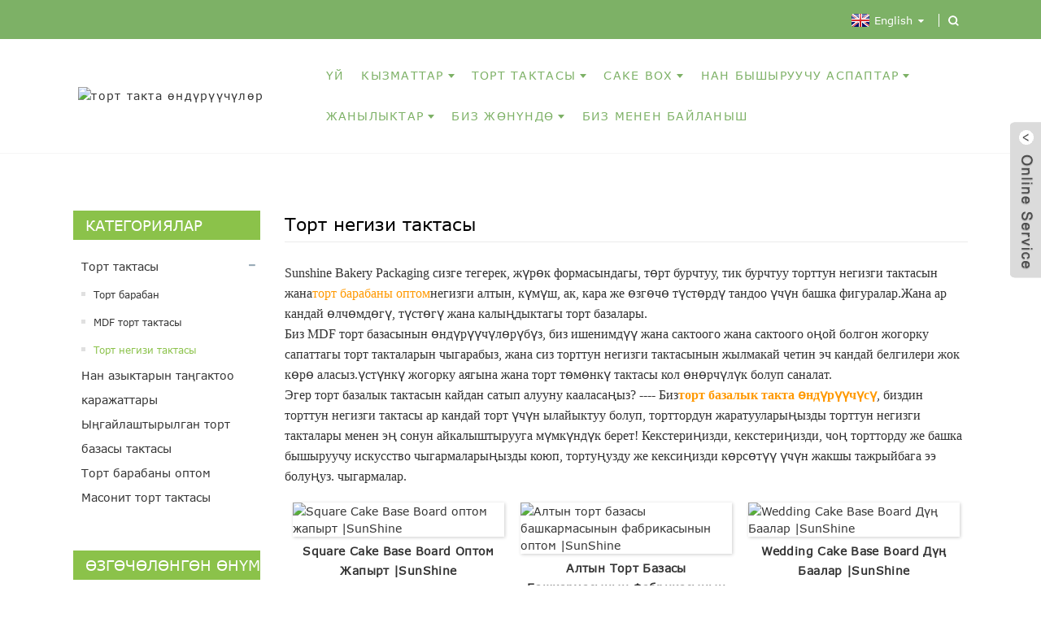

--- FILE ---
content_type: text/html
request_url: https://www.cake-board.com/ky/cake-base-board/
body_size: 9446
content:
<!DOCTYPE html>  <html dir="ltr" lang="ky">  <head>  <meta http-equiv="Content-Type" content="text/html; charset=UTF-8" />  <!-- Google Tag Manager -->  <script>(function(w,d,s,l,i){w[l]=w[l]||[];w[l].push({'gtm.start':
new Date().getTime(),event:'gtm.js'});var f=d.getElementsByTagName(s)[0],
j=d.createElement(s),dl=l!='dataLayer'?'&l='+l:'';j.async=true;j.src=
'https://www.googletagmanager.com/gtm.js?id='+i+dl;f.parentNode.insertBefore(j,f);
})(window,document,'script','dataLayer','GTM-PVZ6JQ3');</script>  <!-- End Google Tag Manager -->    <title>Cake Base Board Manufacturers &amp; Suppliers - Кытай Cake Base Board Factory</title>  <meta name="viewport" content="width=device-width,initial-scale=1,minimum-scale=1,maximum-scale=1,user-scalable=no">  <link rel="apple-touch-icon-precomposed" href="">  <meta name="format-detection" content="telephone=no">  <meta name="apple-mobile-web-app-capable" content="yes">  <meta name="apple-mobile-web-app-status-bar-style" content="black">  <link href="https://www.cake-board.com/style/global/style.css" rel="stylesheet">  <link href="https://www.cake-board.com/style/public/public.css" rel="stylesheet">  <link href="https://cdncn.goodao.net/lite-yt-embed.css" rel="stylesheet">    <link rel="shortcut icon" href="//cdnus.globalso.com/cake-board/cake-board-manufacturers1.png" />  <link rel="canonical" href="https://www.cake-board.com/cake-base-board/" /> <meta name="description" content="Cake Base Board Өндүрүүчүлөр, Фабрика, Кытайдан жеткирүүчүлөр, We honor our core principal of Honesty in business, prioritet in company and will be great to give our customers with high-quality goods and fantastic provider." />  <link href="//cdn.globalso.com/hide_search.css" rel="stylesheet"/><link href="//www.cake-board.com/style/ky.html.css" rel="stylesheet"/></head>  <body>  <!-- Google Tag Manager (noscript) -->  <noscript><iframe src="https://www.googletagmanager.com/ns.html?id=GTM-PVZ6JQ3"  height="0" width="0" style="display:none;visibility:hidden"></iframe></noscript>  <!-- End Google Tag Manager (noscript) -->  <div class="container">    <!-- web_head start -->     <header class="web_head">      <section class="head_top">        <div class="layout">          <div class="top_right">             <div class="change-language ensemble">   <div class="change-language-info">     <div class="change-language-title medium-title">        <div class="language-flag language-flag-en"><a href="https://www.cake-board.com"><b class="country-flag"></b><span>English</span> </a></div>        <b class="language-icon"></b>      </div> 	<div class="change-language-cont sub-content">         <div class="empty"></div>     </div>   </div> </div> <!--theme292-->             <b id="btn-search" class="btn--search"></b>          </div>        </div>      </section>      <section class="head_layer">        <div class="layout">          <figure class="logo"><a href="/ky/">        <img src="//cdnus.globalso.com/cake-board/cake-board-manufacturers1.png" alt="торт такта өндүрүүчүлөр">          </a></figure>          <nav class="nav_wrap">            <ul class="head_nav">              <li><a target="_blank" href="/ky/">ҮЙ</a></li> <li><a href="/ky/bakery-packaging-supplies/">Кызматтар</a> <ul class="sub-menu"> 	<li><a href="/ky/bakery-packaging-supplies/">Нан азыктарын таңгактоо каражаттары</a></li> 	<li><a href="/ky/bakery-packaging-vertical-setup-service/">Нан азыктарын таңгактоо тик орнотуу кызматы</a></li> 	<li><a href="/ky/sunshine-cake-base-board/">Ыңгайлаштырылган торт базасы тактасы</a></li> 	<li><a href="/ky/sunshine-cake-drum/">Торт барабаны оптом</a></li> 	<li><a href="/ky/masonite-cake-board-sunshine/">Масонит торт тактасы</a></li> </ul> </li> <li class="current-menu-ancestor current-menu-parent"><a href="/ky/cake-board/">ТОРТ ТАКТАСЫ</a> <ul class="sub-menu"> 	<li><a href="/ky/cake-drum/">Торт барабан</a></li> 	<li><a href="/ky/mdf-cake-board/">MDF торт тактасы</a></li> 	<li class="nav-current"><a href="/ky/cake-base-board/">Торт негизи тактасы</a></li> 	<li><a href="/ky/mini-cake-board/">Мини торт тактасы</a></li> 	<li><a href="/ky/double-thick-cake-card/">Кош калың торт картасы</a></li> </ul> </li> <li><a href="/ky/cake-box/">Cake Box</a> <ul class="sub-menu"> 	<li><a href="/ky/transparent-box/">Тунук куту</a></li> 	<li><a href="/ky/cookiebiscuit-box/">Печенье/Бисквит кутусу</a></li> 	<li><a href="/ky/cake-box-with-separate-lid/">өзүнчө капкагы бар торт кутучасы</a></li> 	<li><a href="/ky/corrugated-cake-box/">Гофрленген торт куту</a></li> 	<li><a href="/ky/macaron-box/">Макарон куту</a></li> 	<li><a href="/ky/cupcake-box/">Кекс куту</a></li> 	<li><a href="/ky/one-piece-cake-box/">Бир бөлүктөн турган торт кутусу</a></li> </ul> </li> <li><a href="/ky/baking-tools/">Нан бышыруучу аспаптар</a> <ul class="sub-menu"> 	<li><a href="/ky/silicone-bakery-tools/">Силикон нан бышыруучу куралдар</a></li> </ul> </li> <li><a href="/ky/news/">ЖАНЫЛЫКТАР</a> <ul class="sub-menu"> 	<li><a href="/ky/news_catalog/company-news/">Компания жаңылыктары</a></li> 	<li><a href="/ky/news_catalog/industry-news/">Industry News</a></li> </ul> </li> <li><a href="/ky/about-us/">БИЗ ЖӨНҮНДӨ</a> <ul class="sub-menu"> 	<li><a href="/ky/exhibition/">Көргөзмө</a></li> 	<li><a href="/ky/our-factory/">Биздин фабрика</a></li> 	<li><a href="/ky/certification/">Сертификация</a></li> </ul> </li> <li><a href="/ky/contact-us/">Биз менен байланыш</a></li>           </ul>          </nav>         </div>      </section>    </header>    <section class="web_main page_main">   <div class="layout">     <aside class="aside">   <section class="aside-wrap">     <section class="side-widget">     <div class="side-tit-bar">       <h4 class="side-tit">Категориялар</h4>     </div>     <ul class="side-cate">       <li class="current-menu-ancestor current-menu-parent"><a href="/ky/cake-board/">Торт тактасы</a> <ul class="sub-menu"> 	<li><a href="/ky/cake-drum/">Торт барабан</a></li> 	<li><a href="/ky/mdf-cake-board/">MDF торт тактасы</a></li> 	<li class="nav-current"><a href="/ky/cake-base-board/">Торт негизи тактасы</a></li> </ul> </li> <li><a href="/ky/bakery-packaging-supplies/">Нан азыктарын таңгактоо каражаттары</a></li> <li><a href="/ky/sunshine-cake-base-board/">Ыңгайлаштырылган торт базасы тактасы</a></li> <li><a href="/ky/sunshine-cake-drum/">Торт барабаны оптом</a></li> <li><a href="/ky/masonite-cake-board-sunshine/">Масонит торт тактасы</a></li>     </ul>   </section>   <div class="side-widget">     <div class="side-tit-bar">       <h2 class="side-tit">Өзгөчөлөнгөн өнүмдөр</h2>     </div> 	  	 <div class="side-product-items">               <div class="items_content">                <div class="side_slider">                     <ul class="swiper-wrapper"> 				                   <li class="swiper-slide gm-sep side_product_item">                     <figure > <a href="/ky/mdf-circle-masonite-wooden-marble-cake-board-round-price-sunshine-product/" class="item-img"><img src="//cdnus.globalso.com/cake-board/masonite-board-431-300x300.jpg" alt="MDF Circle Masonite Wooden Cake Board Баасы |S..."></a>                       <figcaption>                         <h3 class="item_title"><a href="/ky/mdf-circle-masonite-wooden-marble-cake-board-round-price-sunshine-product/">MDF Circle Масонит Жыгач ...</a></h3>                        </figcaption>                     </figure> 					</li> 					                   <li class="swiper-slide gm-sep side_product_item">                     <figure > <a href="/ky/thick-round-fancy-masonite-cakeboard-mdf-wood-base-for-cake-sunshine-product/" class="item-img"><img src="//cdnus.globalso.com/cake-board/masonite-board-501-300x300.jpg" alt="Masonite Thickness MDF Cake Board камсыздоочу |Су..."></a>                       <figcaption>                         <h3 class="item_title"><a href="/ky/thick-round-fancy-masonite-cakeboard-mdf-wood-base-for-cake-sunshine-product/">Масонит коюу MDF торт...</a></h3>                        </figcaption>                     </figure> 					</li> 					                   <li class="swiper-slide gm-sep side_product_item">                     <figure > <a href="/ky/mini-cake-base-boards-and-boxes-rectangle-round-foil-paper-sunshine-product/" class="item-img"><img src="//cdnus.globalso.com/cake-board/cake-base-board-117-300x300.jpg" alt="Mini Cake Base Board Rectangle Өндүрүүчүлөр |..."></a>                       <figcaption>                         <h3 class="item_title"><a href="/ky/mini-cake-base-boards-and-boxes-rectangle-round-foil-paper-sunshine-product/">Мини торт негизи тактасы тик бурчтуу...</a></h3>                        </figcaption>                     </figure> 					</li> 					                   <li class="swiper-slide gm-sep side_product_item">                     <figure > <a href="/ky/mini-small-gold-round-sqaure-cake-base-boards-wholesale-sunshine-product/" class="item-img"><img src="//cdnus.globalso.com/cake-board/cake-base-board-172-300x300.jpg" alt="Торт картон базасы Diy оптом жеткирүүчүлөр |S..."></a>                       <figcaption>                         <h3 class="item_title"><a href="/ky/mini-small-gold-round-sqaure-cake-base-boards-wholesale-sunshine-product/">Торт картон негизи DIY ким...</a></h3>                        </figcaption>                     </figure> 					</li> 					                   <li class="swiper-slide gm-sep side_product_item">                     <figure > <a href="/ky/heart-shaped-cake-board-square-covering-foil-wrap-rectangle-sunshine-product/" class="item-img"><img src="//cdnus.globalso.com/cake-board/Cake-Borad-19-300x300.jpg" alt="Жүрөк формасындагы торт тактасын каптаган фольга орогуч..."></a>                       <figcaption>                         <h3 class="item_title"><a href="/ky/heart-shaped-cake-board-square-covering-foil-wrap-rectangle-sunshine-product/">Heart Shaped Cake Board Co...</a></h3>                        </figcaption>                     </figure> 					</li> 					                </ul> 				 </div>                 <div class="btn-prev"></div>                 <div class="btn-next"></div>               </div>             </div>    </div>           <div class="side-bn"><a href="/ky/contact-us/"><img src="//cdnus.globalso.com/cake-board/free-samples.jpg" alt="акысыз үлгүлөр" /></a></div>   </section> </aside>    <section class="main"> 	 	 	   <div class="main_hd">            <h1 class="page_title">Торт негизи тактасы</h1>  			<div class="share_this">             <div class="addthis_sharing_toolbox"></div>             </div>             </div>	 	<div class="main_intro"><p><span style="font-family: verdana, geneva; font-size: medium;">Sunshine Bakery Packaging сизге тегерек, жүрөк формасындагы, төрт бурчтуу, тик бурчтуу торттун негизги тактасын жана<a href="/ky/sunshine-cake-drum/" target="_blank"><span style="color: #ff9900;">торт барабаны оптом</span></a>негизги алтын, күмүш, ак, кара же өзгөчө түстөрдү тандоо үчүн башка фигуралар.Жана ар кандай өлчөмдөгү, түстөгү жана калыңдыктагы торт базалары.</span></p>  <p><span style="font-family: verdana, geneva; font-size: medium;">Биз MDF торт базасынын өндүрүүчүлөрүбүз, биз ишенимдүү жана сактоого жана сактоого оңой болгон жогорку сапаттагы торт такталарын чыгарабыз, жана сиз торттун негизги тактасынын жылмакай четин эч кандай белгилери жок көрө аласыз.үстүнкү жогорку аягына жана торт төмөнкү тактасы кол өнөрчүлүк болуп саналат.</span></p>  <p><span style="font-family: verdana, geneva; font-size: medium;">Эгер торт базалык тактасын кайдан сатып алууну кааласаңыз? ---- Биз<span style="color: #ff9900;"><a href="/ky/sunshine-cake-base-board/" target="_blank"><span style="color: #ff9900;"><strong>торт базалык такта өндүрүүчүсү</strong></span></a></span>, биздин торттун негизги тактасы ар кандай торт үчүн ылайыктуу болуп, торттордун жаратууларыңызды торттун негизги такталары менен эң сонун айкалыштырууга мүмкүндүк берет! Кекстериңизди, кекстериңизди, чоң тортторду же башка бышыруучу искусство чыгармаларыңызды коюп, тортуңузду же кексиңизди көрсөтүү үчүн жакшы тажрыйбага ээ болуңуз. чыгармалар.<br /></span></p></div>                <div class="product-list">         <ul class="product_list_items">    <li class="product_list_item">             <figure>               <span class="item_img"><a href="/ky/square-cake-base-board-wholesale-bulk-sunshine-product/" title="Square Cake Base Board Wholesale Bulk | SunShine"><img src="//cdnus.globalso.com/cake-board/cake-base-board-1332-300x300.jpg" alt="Square Cake Base Board оптом жапырт |SunShine"></a> </span>               <figcaption> 			  <div class="item_information">                      <h3 class="item_title"><a href="/ky/square-cake-base-board-wholesale-bulk-sunshine-product/" title="Square Cake Base Board Wholesale Bulk | SunShine">Square Cake Base Board оптом жапырт |SunShine</a></h3>                 </div>               </figcaption>             </figure>           </li>    <li class="product_list_item">             <figure>               <span class="item_img"><a href="/ky/gold-cake-base-board-factory-wholesale-sunshine-product/" title="Gold Cake Base Board Factory Wholesale | SunShine"><img src="//cdnus.globalso.com/cake-board/cake-base-board-452-300x300.jpg" alt="Алтын торт базасы башкармасынын фабрикасынын оптом |SunShine"></a> </span>               <figcaption> 			  <div class="item_information">                      <h3 class="item_title"><a href="/ky/gold-cake-base-board-factory-wholesale-sunshine-product/" title="Gold Cake Base Board Factory Wholesale | SunShine">Алтын торт базасы башкармасынын фабрикасынын оптом |SunShine</a></h3>                 </div>               </figcaption>             </figure>           </li>    <li class="product_list_item">             <figure>               <span class="item_img"><a href="/ky/wedding-cake-base-board-wholesale-prices-sunshine-product/" title="Wedding Cake Base Board Wholesale Prices | SunShine"><img src="//cdnus.globalso.com/cake-board/cake-base-board-316-300x300.jpg" alt="Wedding Cake Base Board Дүң Баалар |SunShine"></a> </span>               <figcaption> 			  <div class="item_information">                      <h3 class="item_title"><a href="/ky/wedding-cake-base-board-wholesale-prices-sunshine-product/" title="Wedding Cake Base Board Wholesale Prices | SunShine">Wedding Cake Base Board Дүң Баалар |SunShine</a></h3>                 </div>               </figcaption>             </figure>           </li>    <li class="product_list_item">             <figure>               <span class="item_img"><a href="/ky/mini-cake-base-boards-and-boxes-rectangle-round-foil-paper-sunshine-product/" title="Mini Cake Base Board Rectangle Manufacturers | SunShine"><img src="//cdnus.globalso.com/cake-board/cake-base-board-117-300x300.jpg" alt="Mini Cake Base Board Rectangle Өндүрүүчүлөр |SunShine"></a> </span>               <figcaption> 			  <div class="item_information">                      <h3 class="item_title"><a href="/ky/mini-cake-base-boards-and-boxes-rectangle-round-foil-paper-sunshine-product/" title="Mini Cake Base Board Rectangle Manufacturers | SunShine">Mini Cake Base Board Rectangle Өндүрүүчүлөр |SunShine</a></h3>                 </div>               </figcaption>             </figure>           </li>    <li class="product_list_item">             <figure>               <span class="item_img"><a href="/ky/mini-small-gold-round-sqaure-cake-base-boards-wholesale-sunshine-product/" title="Cake Cardboard Base Diy Wholesale Suppliers | SunShine"><img src="//cdnus.globalso.com/cake-board/cake-base-board-172-300x300.jpg" alt="Торт картон базасы Diy оптом жеткирүүчүлөр |SunShine"></a> </span>               <figcaption> 			  <div class="item_information">                      <h3 class="item_title"><a href="/ky/mini-small-gold-round-sqaure-cake-base-boards-wholesale-sunshine-product/" title="Cake Cardboard Base Diy Wholesale Suppliers | SunShine">Торт картон базасы Diy оптом жеткирүүчүлөр |SunShine</a></h3>                 </div>               </figcaption>             </figure>           </li>    <li class="product_list_item">             <figure>               <span class="item_img"><a href="/ky/single-portion-mini-dessert-cake-boards-and-boxes-wholesale-sunshine-product/" title="Single Portion Mini Dessert Cake Boards Wholesale | SunShine"><img src="//cdnus.globalso.com/cake-board/cake-base-board-205-300x300.jpg" alt="Single Portion Mini Dessert Cake Boards Wholesale |SunShine"></a> </span>               <figcaption> 			  <div class="item_information">                      <h3 class="item_title"><a href="/ky/single-portion-mini-dessert-cake-boards-and-boxes-wholesale-sunshine-product/" title="Single Portion Mini Dessert Cake Boards Wholesale | SunShine">Single Portion Mini Dessert Cake Boards Wholesale |SunShine</a></h3>                 </div>               </figcaption>             </figure>           </li>    <li class="product_list_item">             <figure>               <span class="item_img"><a href="/ky/round-cardboard-cake-platter-board-manufacturers-suppliers-sunshine-product/" title="Round Cardboard Cake Board Manufacturers Suppliers | SunShine"><img src="//cdnus.globalso.com/cake-board/cake-base-board-1911-300x300.jpg" alt="Round Cardboard Cake Board Өндүрүүчүлөр жеткирүүчүлөр |SunShine"></a> </span>               <figcaption> 			  <div class="item_information">                      <h3 class="item_title"><a href="/ky/round-cardboard-cake-platter-board-manufacturers-suppliers-sunshine-product/" title="Round Cardboard Cake Board Manufacturers Suppliers | SunShine">Round Cardboard Cake Board Өндүрүүчүлөр жеткирүүчүлөр |SunShine</a></h3>                 </div>               </figcaption>             </figure>           </li>    <li class="product_list_item">             <figure>               <span class="item_img"><a href="/ky/quarter-14-sheet-paper-cake-boards-scalloped-edge-design-sunshine-product/" title="Quarter 1/4 Sheet Paper Cake Boards Scalloped Edge Design | SunShine"><img src="//cdnus.globalso.com/cake-board/cake-base-board-911-300x300.jpg" alt="Quarter 1/4 Sheet Paper Cake Boards Scalloped Edge Design |SunShine"></a> </span>               <figcaption> 			  <div class="item_information">                      <h3 class="item_title"><a href="/ky/quarter-14-sheet-paper-cake-boards-scalloped-edge-design-sunshine-product/" title="Quarter 1/4 Sheet Paper Cake Boards Scalloped Edge Design | SunShine">Quarter 1/4 Sheet Paper Cake Boards Scalloped Edge Design |SunShine</a></h3>                 </div>               </figcaption>             </figure>           </li>          </ul>         <div class="page_bar">         <div class="pages"></div>       </div>       </div>            </section>   </div> </section>   <!-- web_footer start -->   <footer class="web_footer">     <section class="foot_service">                <div class="layout"  style="background-image: url(//cdnus.globalso.com/cake-board/cake-board-manufacturers1.png)">        <div class="foot_items">           <nav class="foot_item">             <ul class="foot_txt_list"> 			  <li><a href="/ky/cake-drum/">Торт барабан</a></li> <li class="nav-current"><a href="/ky/cake-base-board/">Торт негизи тактасы</a></li> <li><a href="/ky/mdf-cake-board/">MDF торт тактасы</a></li> <li><a href="/ky/our-factory/">Биздин фабрика</a></li> <li><a href="/ky/certification/">Сертификация</a></li> <li><a href="/ky/exhibition/">Көргөзмө</a></li>             </ul>           </nav>           <nav class="foot_item company_subscribe">             <h2 class="subscribe_title">АКЫСЫЗ үлгү алуу үчүн биз менен байланышыңыз!</h2>             <p class="subscribe_desc">Sunshine Bakery Packaging Co., Ltd. бул торт тактасын жана торт кутусун вертикалдуу орнотуу кызматын ЖЕТКИРҮҮЧҮ. Ошол эле учурда, биз нан бышыруучу тармагында 2013-жылы Кытайдын Шэньчжэнь шаарында түзүлгөн ТАҢДАЛУУ ЧЕЧИМИН камсыздайбыз.</p>             <div class="learn_more">               <a href="javascript:" class="sys_btn button">ЖАЗЫЛЫҢЫЗ</a>             </div>           </nav>           <nav class="foot_item">             <ul class="foot_sns"> 			  		<li><a target="_blank" href="" class="anm-hover-line"><img src="//cdnus.globalso.com/cake-board/Facebook.png" alt="Facebook"></a></li> 			<li><a target="_blank" href="https://www.linkedin.com/company/sunshine-bakery-packaging/posts/?feedView=all&viewAsMember=true" class="anm-hover-line"><img src="//cdnus.globalso.com/cake-board/LinkedIn.png" alt="LinkedIn"></a></li> 			<li><a target="_blank" href="/ky/contact-us/" class="anm-hover-line"><img src="//cdnus.globalso.com/cake-board/Twitter.png" alt="Twitter"></a></li> 			<li><a target="_blank" href="https://www.youtube.com/channel/UCeiOaMeDmVEoQUpqLCyLgaA" class="anm-hover-line"><img src="//cdnus.globalso.com/cake-board/Youtube.png" alt="Youtube"></a></li> 	            </ul>           </nav>         </div>       </div>     </section>          <div class="footer_bar">         <div class="layout">© Copyright - 2022-2024 : Бардык укуктар корголгон.<a href="/ky/featured/">Hot Products</a> - <a href="/ky/sitemap.xml">Сайттын картасы</a><br><a href='/ky/cake-board-wholesale/' title='Cake Board Wholesale'>Торт тактасынын оптом</a>,  <a href='/ky/colored-cake-boards/' title='Colored Cake Boards'>Түстүү торт такталары</a>,  <a href='/ky/round-cake-board/' title='Round Cake Board'>Тегерек торт тактасы</a>,  <a href='/ky/cake-drum-2/' title='cake drum'>торт барабаны</a>,  <a href='/ky/wedding-cake-drums/' title='Wedding Cake Drums'>Той торт барабаны</a>,  <a href='/ky/mini-cake-boards/' title='Mini Cake Boards'>Мини торт такталары</a>,         </div>     </div>   </footer> <aside class="scrollsidebar" id="scrollsidebar">   <div class="side_content">     <div class="side_list">       <header class="hd"><img src="//cdn.goodao.net/title_pic.png" alt="Online Inuiry"/></header>       <div class="cont">         <li><a class="email" href="javascript:" onclick="showMsgPop();">Email жөнөтүү</a></li>                                       </div>                   <div class="side_title"><a  class="close_btn"><span>x</span></a></div>     </div>   </div>   <div class="show_btn"></div> </aside> <div class="inquiry-pop-bd">   <div class="inquiry-pop"> <i class="ico-close-pop" onclick="hideMsgPop();"></i>      <script type="text/javascript" src="//www.globalso.site/form.js"></script>    </div> </div> </div>  <div class="web-search"> <b id="btn-search-close" class="btn--search-close"></b>   <div style=" width:100%">     <div class="head-search">       <form class="" action="/index.php" method="get" >         <input class="search-ipt" name="s" placeholder="Start Typing..." /> 		<input type="hidden" name="cat" value="490"/>         <input class="search-btn" type="submit" />         <span class="search-attr">Издөө үчүн enter баскычын же жабуу үчүн ESC баскычын басыңыз</span>       </form>     </div>   </div> </div> <script type="text/javascript" src="https://www.cake-board.com/style/global/js/jquery.min.js"></script>  <script type="text/javascript" src="https://www.cake-board.com/style/global/js/common.js"></script> <script type="text/javascript" src="https://www.cake-board.com/style/public/public.js"></script>  <script src="https://cdncn.goodao.net/lite-yt-embed.js"></script> <script src="https://cdnus.globalso.com/style/js/stats_init.js"></script> <!--[if lt IE 9]> <script src="https://www.cake-board.com/style/global/js/html5.js"></script> <![endif]--> <script type="text/javascript">

if(typeof jQuery == 'undefined' || typeof jQuery.fn.on == 'undefined') {
	document.write('<script src="https://www.cake-board.com/wp-content/plugins/bb-plugin/js/jquery.js"><\/script>');
	document.write('<script src="https://www.cake-board.com/wp-content/plugins/bb-plugin/js/jquery.migrate.min.js"><\/script>');
}

</script><ul class="prisna-wp-translate-seo" id="prisna-translator-seo"><li class="language-flag language-flag-en"><a href="https://www.cake-board.com/cake-base-board/" title="English"><b class="country-flag"></b><span>English</span></a></li><li class="language-flag language-flag-fr"><a href="https://www.cake-board.com/fr/cake-base-board/" title="French"><b class="country-flag"></b><span>French</span></a></li><li class="language-flag language-flag-de"><a href="https://www.cake-board.com/de/cake-base-board/" title="German"><b class="country-flag"></b><span>German</span></a></li><li class="language-flag language-flag-pt"><a href="https://www.cake-board.com/pt/cake-base-board/" title="Portuguese"><b class="country-flag"></b><span>Portuguese</span></a></li><li class="language-flag language-flag-es"><a href="https://www.cake-board.com/es/cake-base-board/" title="Spanish"><b class="country-flag"></b><span>Spanish</span></a></li><li class="language-flag language-flag-ru"><a href="https://www.cake-board.com/ru/cake-base-board/" title="Russian"><b class="country-flag"></b><span>Russian</span></a></li><li class="language-flag language-flag-ja"><a href="https://www.cake-board.com/ja/cake-base-board/" title="Japanese"><b class="country-flag"></b><span>Japanese</span></a></li><li class="language-flag language-flag-ko"><a href="https://www.cake-board.com/ko/cake-base-board/" title="Korean"><b class="country-flag"></b><span>Korean</span></a></li><li class="language-flag language-flag-ar"><a href="https://www.cake-board.com/ar/cake-base-board/" title="Arabic"><b class="country-flag"></b><span>Arabic</span></a></li><li class="language-flag language-flag-ga"><a href="https://www.cake-board.com/ga/cake-base-board/" title="Irish"><b class="country-flag"></b><span>Irish</span></a></li><li class="language-flag language-flag-el"><a href="https://www.cake-board.com/el/cake-base-board/" title="Greek"><b class="country-flag"></b><span>Greek</span></a></li><li class="language-flag language-flag-tr"><a href="https://www.cake-board.com/tr/cake-base-board/" title="Turkish"><b class="country-flag"></b><span>Turkish</span></a></li><li class="language-flag language-flag-it"><a href="https://www.cake-board.com/it/cake-base-board/" title="Italian"><b class="country-flag"></b><span>Italian</span></a></li><li class="language-flag language-flag-da"><a href="https://www.cake-board.com/da/cake-base-board/" title="Danish"><b class="country-flag"></b><span>Danish</span></a></li><li class="language-flag language-flag-ro"><a href="https://www.cake-board.com/ro/cake-base-board/" title="Romanian"><b class="country-flag"></b><span>Romanian</span></a></li><li class="language-flag language-flag-id"><a href="https://www.cake-board.com/id/cake-base-board/" title="Indonesian"><b class="country-flag"></b><span>Indonesian</span></a></li><li class="language-flag language-flag-cs"><a href="https://www.cake-board.com/cs/cake-base-board/" title="Czech"><b class="country-flag"></b><span>Czech</span></a></li><li class="language-flag language-flag-af"><a href="https://www.cake-board.com/af/cake-base-board/" title="Afrikaans"><b class="country-flag"></b><span>Afrikaans</span></a></li><li class="language-flag language-flag-sv"><a href="https://www.cake-board.com/sv/cake-base-board/" title="Swedish"><b class="country-flag"></b><span>Swedish</span></a></li><li class="language-flag language-flag-pl"><a href="https://www.cake-board.com/pl/cake-base-board/" title="Polish"><b class="country-flag"></b><span>Polish</span></a></li><li class="language-flag language-flag-eu"><a href="https://www.cake-board.com/eu/cake-base-board/" title="Basque"><b class="country-flag"></b><span>Basque</span></a></li><li class="language-flag language-flag-ca"><a href="https://www.cake-board.com/ca/cake-base-board/" title="Catalan"><b class="country-flag"></b><span>Catalan</span></a></li><li class="language-flag language-flag-eo"><a href="https://www.cake-board.com/eo/cake-base-board/" title="Esperanto"><b class="country-flag"></b><span>Esperanto</span></a></li><li class="language-flag language-flag-hi"><a href="https://www.cake-board.com/hi/cake-base-board/" title="Hindi"><b class="country-flag"></b><span>Hindi</span></a></li><li class="language-flag language-flag-lo"><a href="https://www.cake-board.com/lo/cake-base-board/" title="Lao"><b class="country-flag"></b><span>Lao</span></a></li><li class="language-flag language-flag-sq"><a href="https://www.cake-board.com/sq/cake-base-board/" title="Albanian"><b class="country-flag"></b><span>Albanian</span></a></li><li class="language-flag language-flag-am"><a href="https://www.cake-board.com/am/cake-base-board/" title="Amharic"><b class="country-flag"></b><span>Amharic</span></a></li><li class="language-flag language-flag-hy"><a href="https://www.cake-board.com/hy/cake-base-board/" title="Armenian"><b class="country-flag"></b><span>Armenian</span></a></li><li class="language-flag language-flag-az"><a href="https://www.cake-board.com/az/cake-base-board/" title="Azerbaijani"><b class="country-flag"></b><span>Azerbaijani</span></a></li><li class="language-flag language-flag-be"><a href="https://www.cake-board.com/be/cake-base-board/" title="Belarusian"><b class="country-flag"></b><span>Belarusian</span></a></li><li class="language-flag language-flag-bn"><a href="https://www.cake-board.com/bn/cake-base-board/" title="Bengali"><b class="country-flag"></b><span>Bengali</span></a></li><li class="language-flag language-flag-bs"><a href="https://www.cake-board.com/bs/cake-base-board/" title="Bosnian"><b class="country-flag"></b><span>Bosnian</span></a></li><li class="language-flag language-flag-bg"><a href="https://www.cake-board.com/bg/cake-base-board/" title="Bulgarian"><b class="country-flag"></b><span>Bulgarian</span></a></li><li class="language-flag language-flag-ceb"><a href="https://www.cake-board.com/ceb/cake-base-board/" title="Cebuano"><b class="country-flag"></b><span>Cebuano</span></a></li><li class="language-flag language-flag-ny"><a href="https://www.cake-board.com/ny/cake-base-board/" title="Chichewa"><b class="country-flag"></b><span>Chichewa</span></a></li><li class="language-flag language-flag-co"><a href="https://www.cake-board.com/co/cake-base-board/" title="Corsican"><b class="country-flag"></b><span>Corsican</span></a></li><li class="language-flag language-flag-hr"><a href="https://www.cake-board.com/hr/cake-base-board/" title="Croatian"><b class="country-flag"></b><span>Croatian</span></a></li><li class="language-flag language-flag-nl"><a href="https://www.cake-board.com/nl/cake-base-board/" title="Dutch"><b class="country-flag"></b><span>Dutch</span></a></li><li class="language-flag language-flag-et"><a href="https://www.cake-board.com/et/cake-base-board/" title="Estonian"><b class="country-flag"></b><span>Estonian</span></a></li><li class="language-flag language-flag-tl"><a href="https://www.cake-board.com/tl/cake-base-board/" title="Filipino"><b class="country-flag"></b><span>Filipino</span></a></li><li class="language-flag language-flag-fi"><a href="https://www.cake-board.com/fi/cake-base-board/" title="Finnish"><b class="country-flag"></b><span>Finnish</span></a></li><li class="language-flag language-flag-fy"><a href="https://www.cake-board.com/fy/cake-base-board/" title="Frisian"><b class="country-flag"></b><span>Frisian</span></a></li><li class="language-flag language-flag-gl"><a href="https://www.cake-board.com/gl/cake-base-board/" title="Galician"><b class="country-flag"></b><span>Galician</span></a></li><li class="language-flag language-flag-ka"><a href="https://www.cake-board.com/ka/cake-base-board/" title="Georgian"><b class="country-flag"></b><span>Georgian</span></a></li><li class="language-flag language-flag-gu"><a href="https://www.cake-board.com/gu/cake-base-board/" title="Gujarati"><b class="country-flag"></b><span>Gujarati</span></a></li><li class="language-flag language-flag-ht"><a href="https://www.cake-board.com/ht/cake-base-board/" title="Haitian"><b class="country-flag"></b><span>Haitian</span></a></li><li class="language-flag language-flag-ha"><a href="https://www.cake-board.com/ha/cake-base-board/" title="Hausa"><b class="country-flag"></b><span>Hausa</span></a></li><li class="language-flag language-flag-haw"><a href="https://www.cake-board.com/haw/cake-base-board/" title="Hawaiian"><b class="country-flag"></b><span>Hawaiian</span></a></li><li class="language-flag language-flag-iw"><a href="https://www.cake-board.com/iw/cake-base-board/" title="Hebrew"><b class="country-flag"></b><span>Hebrew</span></a></li><li class="language-flag language-flag-hmn"><a href="https://www.cake-board.com/hmn/cake-base-board/" title="Hmong"><b class="country-flag"></b><span>Hmong</span></a></li><li class="language-flag language-flag-hu"><a href="https://www.cake-board.com/hu/cake-base-board/" title="Hungarian"><b class="country-flag"></b><span>Hungarian</span></a></li><li class="language-flag language-flag-is"><a href="https://www.cake-board.com/is/cake-base-board/" title="Icelandic"><b class="country-flag"></b><span>Icelandic</span></a></li><li class="language-flag language-flag-ig"><a href="https://www.cake-board.com/ig/cake-base-board/" title="Igbo"><b class="country-flag"></b><span>Igbo</span></a></li><li class="language-flag language-flag-jw"><a href="https://www.cake-board.com/jw/cake-base-board/" title="Javanese"><b class="country-flag"></b><span>Javanese</span></a></li><li class="language-flag language-flag-kn"><a href="https://www.cake-board.com/kn/cake-base-board/" title="Kannada"><b class="country-flag"></b><span>Kannada</span></a></li><li class="language-flag language-flag-kk"><a href="https://www.cake-board.com/kk/cake-base-board/" title="Kazakh"><b class="country-flag"></b><span>Kazakh</span></a></li><li class="language-flag language-flag-km"><a href="https://www.cake-board.com/km/cake-base-board/" title="Khmer"><b class="country-flag"></b><span>Khmer</span></a></li><li class="language-flag language-flag-ku"><a href="https://www.cake-board.com/ku/cake-base-board/" title="Kurdish"><b class="country-flag"></b><span>Kurdish</span></a></li><li class="language-flag language-flag-ky"><a href="https://www.cake-board.com/ky/cake-base-board/" title="Kyrgyz"><b class="country-flag"></b><span>Kyrgyz</span></a></li><li class="language-flag language-flag-la"><a href="https://www.cake-board.com/la/cake-base-board/" title="Latin"><b class="country-flag"></b><span>Latin</span></a></li><li class="language-flag language-flag-lv"><a href="https://www.cake-board.com/lv/cake-base-board/" title="Latvian"><b class="country-flag"></b><span>Latvian</span></a></li><li class="language-flag language-flag-lt"><a href="https://www.cake-board.com/lt/cake-base-board/" title="Lithuanian"><b class="country-flag"></b><span>Lithuanian</span></a></li><li class="language-flag language-flag-lb"><a href="https://www.cake-board.com/lb/cake-base-board/" title="Luxembou.."><b class="country-flag"></b><span>Luxembou..</span></a></li><li class="language-flag language-flag-mk"><a href="https://www.cake-board.com/mk/cake-base-board/" title="Macedonian"><b class="country-flag"></b><span>Macedonian</span></a></li><li class="language-flag language-flag-mg"><a href="https://www.cake-board.com/mg/cake-base-board/" title="Malagasy"><b class="country-flag"></b><span>Malagasy</span></a></li><li class="language-flag language-flag-ms"><a href="https://www.cake-board.com/ms/cake-base-board/" title="Malay"><b class="country-flag"></b><span>Malay</span></a></li><li class="language-flag language-flag-ml"><a href="https://www.cake-board.com/ml/cake-base-board/" title="Malayalam"><b class="country-flag"></b><span>Malayalam</span></a></li><li class="language-flag language-flag-mt"><a href="https://www.cake-board.com/mt/cake-base-board/" title="Maltese"><b class="country-flag"></b><span>Maltese</span></a></li><li class="language-flag language-flag-mi"><a href="https://www.cake-board.com/mi/cake-base-board/" title="Maori"><b class="country-flag"></b><span>Maori</span></a></li><li class="language-flag language-flag-mr"><a href="https://www.cake-board.com/mr/cake-base-board/" title="Marathi"><b class="country-flag"></b><span>Marathi</span></a></li><li class="language-flag language-flag-mn"><a href="https://www.cake-board.com/mn/cake-base-board/" title="Mongolian"><b class="country-flag"></b><span>Mongolian</span></a></li><li class="language-flag language-flag-my"><a href="https://www.cake-board.com/my/cake-base-board/" title="Burmese"><b class="country-flag"></b><span>Burmese</span></a></li><li class="language-flag language-flag-ne"><a href="https://www.cake-board.com/ne/cake-base-board/" title="Nepali"><b class="country-flag"></b><span>Nepali</span></a></li><li class="language-flag language-flag-no"><a href="https://www.cake-board.com/no/cake-base-board/" title="Norwegian"><b class="country-flag"></b><span>Norwegian</span></a></li><li class="language-flag language-flag-ps"><a href="https://www.cake-board.com/ps/cake-base-board/" title="Pashto"><b class="country-flag"></b><span>Pashto</span></a></li><li class="language-flag language-flag-fa"><a href="https://www.cake-board.com/fa/cake-base-board/" title="Persian"><b class="country-flag"></b><span>Persian</span></a></li><li class="language-flag language-flag-pa"><a href="https://www.cake-board.com/pa/cake-base-board/" title="Punjabi"><b class="country-flag"></b><span>Punjabi</span></a></li><li class="language-flag language-flag-sr"><a href="https://www.cake-board.com/sr/cake-base-board/" title="Serbian"><b class="country-flag"></b><span>Serbian</span></a></li><li class="language-flag language-flag-st"><a href="https://www.cake-board.com/st/cake-base-board/" title="Sesotho"><b class="country-flag"></b><span>Sesotho</span></a></li><li class="language-flag language-flag-si"><a href="https://www.cake-board.com/si/cake-base-board/" title="Sinhala"><b class="country-flag"></b><span>Sinhala</span></a></li><li class="language-flag language-flag-sk"><a href="https://www.cake-board.com/sk/cake-base-board/" title="Slovak"><b class="country-flag"></b><span>Slovak</span></a></li><li class="language-flag language-flag-sl"><a href="https://www.cake-board.com/sl/cake-base-board/" title="Slovenian"><b class="country-flag"></b><span>Slovenian</span></a></li><li class="language-flag language-flag-so"><a href="https://www.cake-board.com/so/cake-base-board/" title="Somali"><b class="country-flag"></b><span>Somali</span></a></li><li class="language-flag language-flag-sm"><a href="https://www.cake-board.com/sm/cake-base-board/" title="Samoan"><b class="country-flag"></b><span>Samoan</span></a></li><li class="language-flag language-flag-gd"><a href="https://www.cake-board.com/gd/cake-base-board/" title="Scots Gaelic"><b class="country-flag"></b><span>Scots Gaelic</span></a></li><li class="language-flag language-flag-sn"><a href="https://www.cake-board.com/sn/cake-base-board/" title="Shona"><b class="country-flag"></b><span>Shona</span></a></li><li class="language-flag language-flag-sd"><a href="https://www.cake-board.com/sd/cake-base-board/" title="Sindhi"><b class="country-flag"></b><span>Sindhi</span></a></li><li class="language-flag language-flag-su"><a href="https://www.cake-board.com/su/cake-base-board/" title="Sundanese"><b class="country-flag"></b><span>Sundanese</span></a></li><li class="language-flag language-flag-sw"><a href="https://www.cake-board.com/sw/cake-base-board/" title="Swahili"><b class="country-flag"></b><span>Swahili</span></a></li><li class="language-flag language-flag-tg"><a href="https://www.cake-board.com/tg/cake-base-board/" title="Tajik"><b class="country-flag"></b><span>Tajik</span></a></li><li class="language-flag language-flag-ta"><a href="https://www.cake-board.com/ta/cake-base-board/" title="Tamil"><b class="country-flag"></b><span>Tamil</span></a></li><li class="language-flag language-flag-te"><a href="https://www.cake-board.com/te/cake-base-board/" title="Telugu"><b class="country-flag"></b><span>Telugu</span></a></li><li class="language-flag language-flag-th"><a href="https://www.cake-board.com/th/cake-base-board/" title="Thai"><b class="country-flag"></b><span>Thai</span></a></li><li class="language-flag language-flag-uk"><a href="https://www.cake-board.com/uk/cake-base-board/" title="Ukrainian"><b class="country-flag"></b><span>Ukrainian</span></a></li><li class="language-flag language-flag-ur"><a href="https://www.cake-board.com/ur/cake-base-board/" title="Urdu"><b class="country-flag"></b><span>Urdu</span></a></li><li class="language-flag language-flag-uz"><a href="https://www.cake-board.com/uz/cake-base-board/" title="Uzbek"><b class="country-flag"></b><span>Uzbek</span></a></li><li class="language-flag language-flag-vi"><a href="https://www.cake-board.com/vi/cake-base-board/" title="Vietnamese"><b class="country-flag"></b><span>Vietnamese</span></a></li><li class="language-flag language-flag-cy"><a href="https://www.cake-board.com/cy/cake-base-board/" title="Welsh"><b class="country-flag"></b><span>Welsh</span></a></li><li class="language-flag language-flag-xh"><a href="https://www.cake-board.com/xh/cake-base-board/" title="Xhosa"><b class="country-flag"></b><span>Xhosa</span></a></li><li class="language-flag language-flag-yi"><a href="https://www.cake-board.com/yi/cake-base-board/" title="Yiddish"><b class="country-flag"></b><span>Yiddish</span></a></li><li class="language-flag language-flag-yo"><a href="https://www.cake-board.com/yo/cake-base-board/" title="Yoruba"><b class="country-flag"></b><span>Yoruba</span></a></li><li class="language-flag language-flag-zu"><a href="https://www.cake-board.com/zu/cake-base-board/" title="Zulu"><b class="country-flag"></b><span>Zulu</span></a></li><li class="language-flag language-flag-rw"><a href="https://www.cake-board.com/rw/cake-base-board/" title="Kinyarwanda"><b class="country-flag"></b><span>Kinyarwanda</span></a></li><li class="language-flag language-flag-tt"><a href="https://www.cake-board.com/tt/cake-base-board/" title="Tatar"><b class="country-flag"></b><span>Tatar</span></a></li><li class="language-flag language-flag-or"><a href="https://www.cake-board.com/or/cake-base-board/" title="Oriya"><b class="country-flag"></b><span>Oriya</span></a></li><li class="language-flag language-flag-tk"><a href="https://www.cake-board.com/tk/cake-base-board/" title="Turkmen"><b class="country-flag"></b><span>Turkmen</span></a></li><li class="language-flag language-flag-ug"><a href="https://www.cake-board.com/ug/cake-base-board/" title="Uyghur"><b class="country-flag"></b><span>Uyghur</span></a></li></ul><link rel='stylesheet' id='font-awesome-css'  href='https://maxcdn.bootstrapcdn.com/font-awesome/4.7.0/css/font-awesome.min.css?ver=1.9.1' type='text/css' media='all' /> <link rel='stylesheet' id='jquery-magnificpopup-css'  href='https://www.cake-board.com/wp-content/plugins/bb-plugin/css/jquery.magnificpopup.css?ver=1.9.1' type='text/css' media='all' /> <link rel='stylesheet' id='fl-builder-layout-10543-css'  href='https://www.cake-board.com/uploads/bb-plugin/cache/10543-layout.css?ver=a781e3edea850750e1b26b39fe488c9c' type='text/css' media='all' /> <link rel='stylesheet' id='fl-builder-layout-10507-css'  href='https://www.cake-board.com/uploads/bb-plugin/cache/10507-layout-partial.css?ver=0efc8daabead692795585c9c453b48be' type='text/css' media='all' /> <link rel='stylesheet' id='fl-builder-layout-10497-css'  href='https://www.cake-board.com/uploads/bb-plugin/cache/10497-layout-partial.css?ver=cb9c966887f6d5c1d85e3729323089a2' type='text/css' media='all' /> <link rel='stylesheet' id='fl-builder-layout-3601-css'  href='https://www.cake-board.com/uploads/bb-plugin/cache/3601-layout-partial.css?ver=b86686cecfcbf49ba4f949629a1b913d' type='text/css' media='all' /> <link rel='stylesheet' id='fl-builder-layout-3600-css'  href='https://www.cake-board.com/uploads/bb-plugin/cache/3600-layout-partial.css?ver=433abbe85f7a1c4e7e7fcf9b74e58d00' type='text/css' media='all' /> <link rel='stylesheet' id='fl-builder-layout-3599-css'  href='https://www.cake-board.com/uploads/bb-plugin/cache/3599-layout-partial.css?ver=c7693ca64cbe55f6b4fb55a98984bbac' type='text/css' media='all' /> <link rel='stylesheet' id='fl-builder-layout-3598-css'  href='https://www.cake-board.com/uploads/bb-plugin/cache/3598-layout-partial.css?ver=5b9661e6dc2ef7ce8a61db9d8e048fa6' type='text/css' media='all' /> <link rel='stylesheet' id='fl-builder-layout-3596-css'  href='https://www.cake-board.com/uploads/bb-plugin/cache/3596-layout-partial.css?ver=e17cf9994d282be48fbe871a227b6aae' type='text/css' media='all' /> <script type='text/javascript' src='https://www.cake-board.com/wp-includes/js/jquery/jquery.js?ver=1.10.2'></script> <script type='text/javascript' src='https://www.cake-board.com/wp-includes/js/jquery/jquery-migrate.min.js?ver=1.2.1'></script> <script type='text/javascript' src='https://www.cake-board.com/wp-content/plugins/bb-plugin/js/jquery.magnificpopup.min.js?ver=1.9.1'></script> <script type='text/javascript' src='https://www.cake-board.com/uploads/bb-plugin/cache/10543-layout.js?ver=a781e3edea850750e1b26b39fe488c9c'></script> <script type='text/javascript' src='https://www.cake-board.com/uploads/bb-plugin/cache/10507-layout-partial.js?ver=0efc8daabead692795585c9c453b48be'></script> <script type='text/javascript' src='https://www.cake-board.com/uploads/bb-plugin/cache/10497-layout-partial.js?ver=cb9c966887f6d5c1d85e3729323089a2'></script> <script type='text/javascript' src='https://www.cake-board.com/uploads/bb-plugin/cache/3601-layout-partial.js?ver=b86686cecfcbf49ba4f949629a1b913d'></script> <script type='text/javascript' src='https://www.cake-board.com/uploads/bb-plugin/cache/3600-layout-partial.js?ver=433abbe85f7a1c4e7e7fcf9b74e58d00'></script> <script type='text/javascript' src='https://www.cake-board.com/uploads/bb-plugin/cache/3599-layout-partial.js?ver=c7693ca64cbe55f6b4fb55a98984bbac'></script> <script type='text/javascript' src='https://www.cake-board.com/uploads/bb-plugin/cache/3598-layout-partial.js?ver=5b9661e6dc2ef7ce8a61db9d8e048fa6'></script> <script type='text/javascript' src='https://www.cake-board.com/uploads/bb-plugin/cache/3596-layout-partial.js?ver=e17cf9994d282be48fbe871a227b6aae'></script> </body> </html>

--- FILE ---
content_type: text/css
request_url: https://www.cake-board.com/uploads/bb-plugin/cache/10543-layout.css?ver=a781e3edea850750e1b26b39fe488c9c
body_size: 4787
content:
.fl-builder-content *,.fl-builder-content *:before,.fl-builder-content *:after {-webkit-box-sizing: border-box;-moz-box-sizing: border-box;box-sizing: border-box;}.fl-row:before,.fl-row:after,.fl-row-content:before,.fl-row-content:after,.fl-col-group:before,.fl-col-group:after,.fl-col:before,.fl-col:after,.fl-module:before,.fl-module:after,.fl-module-content:before,.fl-module-content:after {display: table;content: " ";}.fl-row:after,.fl-row-content:after,.fl-col-group:after,.fl-col:after,.fl-module:after,.fl-module-content:after {clear: both;}.fl-row,.fl-row-content,.fl-col-group,.fl-col,.fl-module,.fl-module-content {zoom:1;}.fl-clear {clear: both;}.fl-clearfix:before,.fl-clearfix:after {display: table;content: " ";}.fl-clearfix:after {clear: both;}.fl-clearfix {zoom:1;}.fl-visible-medium,.fl-visible-medium-mobile,.fl-visible-mobile,.fl-col-group .fl-visible-medium.fl-col,.fl-col-group .fl-visible-medium-mobile.fl-col,.fl-col-group .fl-visible-mobile.fl-col {display: none;}.fl-row,.fl-row-content {margin-left: auto;margin-right: auto;}.fl-row-content-wrap {position: relative;}.fl-builder-mobile .fl-row-bg-photo .fl-row-content-wrap {background-attachment: scroll;}.fl-row-bg-video,.fl-row-bg-video .fl-row-content {position: relative;}.fl-row-bg-video .fl-bg-video {bottom: 0;left: 0;overflow: hidden;position: absolute;right: 0;top: 0;}.fl-row-bg-video .fl-bg-video video {bottom: 0;left: 0px;position: absolute;right: 0;top: 0px;}.fl-row-bg-video .fl-bg-video iframe {pointer-events: none;width: 100vw;height: 56.25vw; min-height: 100vh;min-width: 177.77vh; position: absolute;top: 50%;left: 50%;transform: translate(-50%, -50%);}.fl-bg-video-fallback {background-position: 50% 50%;background-repeat: no-repeat;background-size: cover;bottom: 0px;left: 0px;position: absolute;right: 0px;top: 0px;}.fl-row-bg-slideshow,.fl-row-bg-slideshow .fl-row-content {position: relative;}.fl-row .fl-bg-slideshow {bottom: 0;left: 0;overflow: hidden;position: absolute;right: 0;top: 0;z-index: 0;}.fl-builder-edit .fl-row .fl-bg-slideshow * {bottom: 0;height: auto !important;left: 0;position: absolute !important;right: 0;top: 0;}.fl-row-bg-overlay .fl-row-content-wrap:after {content: '';display: block;position: absolute;top: 0;right: 0;bottom: 0;left: 0;z-index: 0;}.fl-row-bg-overlay .fl-row-content {position: relative;z-index: 1;}.fl-row-full-height .fl-row-content-wrap {display: -webkit-box;display: -webkit-flex;display: -ms-flexbox;display: flex;min-height: 100vh;}.fl-row-full-height .fl-row-content {-webkit-box-flex: 1 1 auto; -moz-box-flex: 1 1 auto;-webkit-flex: 1 1 auto;-ms-flex: 1 1 auto;flex: 1 1 auto;}.fl-row-full-height .fl-row-full-width.fl-row-content {max-width: 100%;width: 100%;}.fl-builder-ie-11 .fl-row-full-height .fl-row-content-wrap {height: 1px;}.fl-builder-ie-11 .fl-row-full-height .fl-row-content {flex: 0 0 auto;flex-basis: 100%;margin: 0;}.fl-row-full-height.fl-row-align-center .fl-row-content-wrap {align-items: center;justify-content: center;-webkit-align-items: center;-webkit-box-align: center;-webkit-box-pack: center;-webkit-justify-content: center;-ms-flex-align: center;-ms-flex-pack: center;}@media all and (device-width: 768px) and (device-height: 1024px) and (orientation:portrait){.fl-row-full-height .fl-row-content-wrap{min-height: 1024px;}}@media all and (device-width: 1024px) and (device-height: 768px) and (orientation:landscape){.fl-row-full-height .fl-row-content-wrap{min-height: 768px;}}@media screen and (device-aspect-ratio: 40/71) {.fl-row-full-height .fl-row-content-wrap {min-height: 500px;}}.fl-col-group-equal-height,.fl-col-group-equal-height .fl-col,.fl-col-group-equal-height .fl-col-content{display: -webkit-box;display: -webkit-flex;display: -ms-flexbox;display: flex;}.fl-col-group-equal-height{-webkit-flex-wrap: wrap;-ms-flex-wrap: wrap;flex-wrap: wrap;}.fl-col-group-equal-height .fl-col,.fl-col-group-equal-height .fl-col-content{-webkit-box-flex: 1 1 auto; -moz-box-flex: 1 1 auto;-webkit-flex: 1 1 auto;-ms-flex: 1 1 auto;flex: 1 1 auto;}.fl-col-group-equal-height .fl-col-content{-webkit-box-orient: vertical; -webkit-box-direction: normal;-webkit-flex-direction: column;-ms-flex-direction: column;flex-direction: column; flex-shrink: 1; min-width: 1px; max-width: 100%;width: 100%;}.fl-col-group-equal-height:before,.fl-col-group-equal-height .fl-col:before,.fl-col-group-equal-height .fl-col-content:before,.fl-col-group-equal-height:after,.fl-col-group-equal-height .fl-col:after,.fl-col-group-equal-height .fl-col-content:after{content: none;}.fl-col-group-equal-height.fl-col-group-align-center .fl-col-content {align-items: center;justify-content: center;-webkit-align-items: center;-webkit-box-align: center;-webkit-box-pack: center;-webkit-justify-content: center;-ms-flex-align: center;-ms-flex-pack: center;}.fl-col-group-equal-height.fl-col-group-align-bottom .fl-col-content {justify-content: flex-end;-webkit-justify-content: flex-end;-webkit-box-align: end;-webkit-box-pack: end;-ms-flex-pack: end;}.fl-col-group-equal-height.fl-col-group-align-center .fl-module,.fl-col-group-equal-height.fl-col-group-align-center .fl-col-group {width: 100%;}.fl-builder-ie-11 .fl-col-group-equal-height .fl-module,.fl-col-group-equal-height.fl-col-group-align-center .fl-col-group{min-height: 1px;}.fl-col {float: left;min-height: 1px;}.fl-col-bg-overlay .fl-col-content {position: relative;}.fl-col-bg-overlay .fl-col-content:after {content: '';display: block;position: absolute;top: 0;right: 0;bottom: 0;left: 0;z-index: 0;}.fl-col-bg-overlay .fl-module {position: relative;z-index: 2;}.fl-module img {max-width: 100%;} .fl-builder-module-template {margin: 0 auto;max-width: 1100px;padding: 20px;}.fl-builder-content a.fl-button,.fl-builder-content a.fl-button:visited {border-radius: 4px;-moz-border-radius: 4px;-webkit-border-radius: 4px;display: inline-block;font-size: 16px;font-weight: normal;line-height: 18px;padding: 12px 24px;text-decoration: none;text-shadow: none;}.fl-builder-content .fl-button:hover {text-decoration: none;}.fl-builder-content .fl-button:active {position: relative;top: 1px;}.fl-builder-content .fl-button-width-full .fl-button {display: block;text-align: center;}.fl-builder-content .fl-button-width-custom .fl-button {display: inline-block;text-align: center;max-width: 100%;}.fl-builder-content .fl-button-left {text-align: left;}.fl-builder-content .fl-button-center {text-align: center;}.fl-builder-content .fl-button-right {text-align: right;}.fl-builder-content .fl-button i {font-size: 1.3em;height: auto;margin-right:8px;vertical-align: middle;width: auto;}.fl-builder-content .fl-button i.fl-button-icon-after {margin-left: 8px;margin-right: 0;}.fl-builder-content .fl-button-has-icon .fl-button-text {vertical-align: middle;}.fl-icon-wrap {display: inline-block;}.fl-icon {display: table-cell;vertical-align: middle;}.fl-icon a {text-decoration: none;}.fl-icon i {float: left;}.fl-icon i:before {border: none !important;}.fl-icon-text {display: table-cell;text-align: left;padding-left: 15px;vertical-align: middle;}.fl-icon-text *:last-child {margin: 0 !important;padding: 0 !important;}.fl-icon-text a {text-decoration: none;}.fl-photo {line-height: 0;position: relative;}.fl-photo-align-left {text-align: left;}.fl-photo-align-center {text-align: center;}.fl-photo-align-right {text-align: right;}.fl-photo-content {display: inline-block;line-height: 0;position: relative;max-width: 100%;}.fl-photo-img-svg {width: 100%;}.fl-photo-content img {display: inline;height: auto !important;max-width: 100%;width: auto !important;}.fl-photo-crop-circle img {-webkit-border-radius: 100%;-moz-border-radius: 100%;border-radius: 100%;}.fl-photo-caption {font-size: 13px;line-height: 18px;overflow: hidden;text-overflow: ellipsis;white-space: nowrap;}.fl-photo-caption-below {padding-bottom: 20px;padding-top: 10px;}.fl-photo-caption-hover {background: rgba(0,0,0,0.7);bottom: 0;color: #fff;left: 0;opacity: 0;filter: alpha(opacity = 0);padding: 10px 15px;position: absolute;right: 0;-webkit-transition:opacity 0.3s ease-in;-moz-transition:opacity 0.3s ease-in;transition:opacity 0.3s ease-in;}.fl-photo-content:hover .fl-photo-caption-hover {opacity: 100;filter: alpha(opacity = 100);}.fl-builder-pagination {padding: 40px 0;}.fl-builder-pagination ul.page-numbers {list-style: none;margin: 0;padding: 0;text-align: center;}.fl-builder-pagination li {display: inline-block;list-style: none;margin: 0;padding: 0;}.fl-builder-pagination li a.page-numbers,.fl-builder-pagination li span.page-numbers {border: 1px solid #e6e6e6;display: inline-block;padding: 5px 10px;margin: 0 0 5px;}.fl-builder-pagination li a.page-numbers:hover,.fl-builder-pagination li span.current {background: #f5f5f5;text-decoration: none;}.fl-slideshow,.fl-slideshow * {-webkit-box-sizing: content-box;-moz-box-sizing: content-box;box-sizing: content-box;}.fl-slideshow .fl-slideshow-image img {max-width: none !important;}.fl-slideshow-social {line-height: 0 !important;}.fl-slideshow-social * {margin: 0 !important;}.fl-builder-content .bx-wrapper .bx-viewport {background: transparent;border: none;box-shadow: none;-moz-box-shadow: none;-webkit-box-shadow: none;left: 0;}.mfp-wrap button.mfp-arrow,.mfp-wrap button.mfp-arrow:active, .mfp-wrap button.mfp-arrow:hover, .mfp-wrap button.mfp-arrow:focus {background: transparent !important;border: none !important;outline: none;position: absolute;top: 50%;box-shadow: none !important;-moz-box-shadow: none !important;-webkit-box-shadow: none !important;}.mfp-wrap .mfp-close,.mfp-wrap .mfp-close:active,.mfp-wrap .mfp-close:hover,.mfp-wrap .mfp-close:focus {background: transparent !important;border: none !important;outline: none;position: absolute;top: 0;box-shadow: none !important;-moz-box-shadow: none !important;-webkit-box-shadow: none !important;}.admin-bar .mfp-wrap .mfp-close,.admin-bar .mfp-wrap .mfp-close:active,.admin-bar .mfp-wrap .mfp-close:hover,.admin-bar .mfp-wrap .mfp-close:focus {top: 32px!important;}img.mfp-img {padding: 0;}.mfp-counter {display: none;}.mfp-wrap .mfp-preloader.fa {font-size: 30px;}.fl-form-field {margin-bottom: 15px;}.fl-form-field input.fl-form-error {border-color: #DD6420;}.fl-form-error-message {clear: both;color: #DD6420;display: none;padding-top: 8px;font-size: 12px;font-weight: lighter;}.fl-form-button-disabled {opacity: 0.5;}.fl-animation {opacity: 0;}.fl-builder-mobile .fl-animation,.fl-builder-edit .fl-animation,.fl-animated {opacity: 1;}.fl-animated.fl-fade-in {animation: fl-fade-in 1s ease-out;-webkit-animation: fl-fade-in 1s ease-out;-moz-animation: fl-fade-in 1s ease-out;}@keyframes fl-fade-in {0% { opacity: 0; }100% { opacity: 1; }}@-webkit-keyframes fl-fade-in {0% { opacity: 0; }100% { opacity: 1; }}@-moz-keyframes fl-fade-in {0% { opacity: 0; }100% { opacity: 1; }}.fl-animated.fl-slide-left {animation: fl-slide-left 1s ease-out;-webkit-animation: fl-slide-left 1s ease-out;-moz-animation: fl-slide-left 1s ease-out;}@keyframes fl-slide-left {0% { opacity: 0; transform: translateX(10%); }100% { opacity: 1; transform: translateX(0%); }}@-webkit-keyframes fl-slide-left {0% { opacity: 0; -webkit-transform: translateX(10%); }100% { opacity: 1; -webkit-transform: translateX(0%); }}@-moz-keyframes fl-slide-left {0% { opacity: 0; -moz-transform: translateX(10%); } 100% { opacity: 1; -moz-transform: translateX(0%); }}.fl-animated.fl-slide-right {animation: fl-slide-right 1s ease-out;-webkit-animation: fl-slide-right 1s ease-out;-moz-animation: fl-slide-right 1s ease-out;}@keyframes fl-slide-right {0% { opacity: 0; transform: translateX(-10%); } 100% { opacity: 1; transform: translateX(0%); }}@-webkit-keyframes fl-slide-right {0% { opacity: 0; -webkit-transform: translateX(-10%); } 100% { opacity: 1; -webkit-transform: translateX(0%); }}@-moz-keyframes fl-slide-right {0% { opacity: 0; -moz-transform: translateX(-10%); }100% { opacity: 1; -moz-transform: translateX(0%); }}.fl-animated.fl-slide-up {animation: fl-slide-up 1s ease-out;-webkit-animation: fl-slide-up 1s ease-out;-moz-animation: fl-slide-up 1s ease-out;}@keyframes fl-slide-up {0% { opacity: 0; transform: translateY(10%); }100% { opacity: 1; transform: translateY(0%); }}@-webkit-keyframes fl-slide-up {0% { opacity: 0; -webkit-transform: translateY(10%); }100% { opacity: 1; -webkit-transform: translateY(0%); }}@-moz-keyframes fl-slide-up {0% { opacity: 0; -moz-transform: translateY(10%); } 100% { opacity: 1; -moz-transform: translateY(0%); }}.fl-animated.fl-slide-down {animation: fl-slide-down 1s ease-out;-webkit-animation: fl-slide-down 1s ease-out;-moz-animation: fl-slide-down 1s ease-out;}@keyframes fl-slide-down {0% { opacity: 0; transform: translateY(-10%); } 100% { opacity: 1; transform: translateY(0%); }}@-webkit-keyframes fl-slide-down {0% { opacity: 0; -webkit-transform: translateY(-10%); } 100% { opacity: 1; -webkit-transform: translateY(0%); }}@-moz-keyframes fl-slide-down {0% { opacity: 0; -moz-transform: translateY(-10%); }100% { opacity: 1; -moz-transform: translateY(0%); }}.fl-button.fl-button-icon-animation i {width: 0 !important;opacity: 0;-ms-filter: "alpha(opacity=0)";transition: all 0.2s ease-out;-webkit-transition: all 0.2s ease-out;}.fl-button.fl-button-icon-animation:hover i {opacity: 1! important;-ms-filter: "alpha(opacity=100)";}.fl-button.fl-button-icon-animation i.fl-button-icon-after {margin-left: 0px !important;}.fl-button.fl-button-icon-animation:hover i.fl-button-icon-after {margin-left: 10px !important;}.fl-button.fl-button-icon-animation i.fl-button-icon-before {margin-right: 0 !important;}.fl-button.fl-button-icon-animation:hover i.fl-button-icon-before {margin-right: 20px !important;margin-left: -10px;}.fl-builder-content a.fl-button,.fl-builder-content a.fl-button:visited {background: #fafafa;border: 1px solid #ccc;color: #333;}.fl-builder-content a.fl-button *,.fl-builder-content a.fl-button:visited * {color: #333;}.fl-row-content-wrap { margin: 0px; }.fl-row-content-wrap { padding: 20px; }.fl-row-fixed-width { max-width: 1100px; }.fl-module-content { margin: 10px; }@media (max-width: 992px) { .fl-visible-desktop,.fl-visible-mobile,.fl-col-group .fl-visible-desktop.fl-col,.fl-col-group .fl-visible-mobile.fl-col {display: none;}.fl-visible-desktop-medium,.fl-visible-medium,.fl-visible-medium-mobile,.fl-col-group .fl-visible-desktop-medium.fl-col,.fl-col-group .fl-visible-medium.fl-col,.fl-col-group .fl-visible-medium-mobile.fl-col {display: block;} }@media (max-width: 768px) { .fl-visible-desktop,.fl-visible-desktop-medium,.fl-visible-medium,.fl-col-group .fl-visible-desktop.fl-col,.fl-col-group .fl-visible-desktop-medium.fl-col,.fl-col-group .fl-visible-medium.fl-col {display: none;}.fl-visible-medium-mobile,.fl-visible-mobile,.fl-col-group .fl-visible-medium-mobile.fl-col,.fl-col-group .fl-visible-mobile.fl-col {display: block;}.fl-row-content-wrap {background-attachment: scroll !important;}.fl-row-bg-parallax .fl-row-content-wrap {background-attachment: scroll !important;background-position: center center !important;}.fl-col-group.fl-col-group-equal-height {display: block;}.fl-col-group.fl-col-group-equal-height.fl-col-group-custom-width {display: -webkit-box;display: -webkit-flex;display: -ms-flexbox;display: flex;}.fl-col-group.fl-col-group-responsive-reversed {display: -webkit-box;display: -moz-box;display: -ms-flexbox;display: -moz-flex;display: -webkit-flex;display: flex;flex-flow: row wrap;-ms-box-orient: horizontal;-webkit-flex-flow: row wrap;}.fl-col-group-responsive-reversed .fl-col:nth-of-type(1) { -webkit-box-ordinal-group: 12; -moz-box-ordinal-group: 12;-ms-flex-order: 12;-webkit-order: 12; order: 12; }.fl-col-group-responsive-reversed .fl-col:nth-of-type(2) { -webkit-box-ordinal-group: 11;-moz-box-ordinal-group: 11;-ms-flex-order: 11;-webkit-order: 11;order: 11;}.fl-col-group-responsive-reversed .fl-col:nth-of-type(3) { -webkit-box-ordinal-group: 10;-moz-box-ordinal-group: 10;-ms-flex-order: 10;-webkit-order: 10;order: 10; }.fl-col-group-responsive-reversed .fl-col:nth-of-type(4) { -webkit-box-ordinal-group: 9;-moz-box-ordinal-group: 9;-ms-flex-order: 9;-webkit-order: 9;order: 9; }.fl-col-group-responsive-reversed .fl-col:nth-of-type(5) { -webkit-box-ordinal-group: 8;-moz-box-ordinal-group: 8;-ms-flex-order: 8;-webkit-order: 8;order: 8; }.fl-col-group-responsive-reversed .fl-col:nth-of-type(6) { -webkit-box-ordinal-group: 7;-moz-box-ordinal-group: 7;-ms-flex-order: 7;-webkit-order: 7;order: 7; }.fl-col-group-responsive-reversed .fl-col:nth-of-type(7) { -webkit-box-ordinal-group: 6;-moz-box-ordinal-group: 6;-ms-flex-order: 6;-webkit-order: 6;order: 6; }.fl-col-group-responsive-reversed .fl-col:nth-of-type(8) { -webkit-box-ordinal-group: 5;-moz-box-ordinal-group: 5;-ms-flex-order: 5;-webkit-order: 5;order: 5; }.fl-col-group-responsive-reversed .fl-col:nth-of-type(9) { -webkit-box-ordinal-group: 4;-moz-box-ordinal-group: 4;-ms-flex-order: 4;-webkit-order: 4;order: 4; }.fl-col-group-responsive-reversed .fl-col:nth-of-type(10) { -webkit-box-ordinal-group: 3;-moz-box-ordinal-group: 3;-ms-flex-order: 3;-webkit-order: 3;order: 3; }.fl-col-group-responsive-reversed .fl-col:nth-of-type(11) { -webkit-box-ordinal-group: 2;-moz-box-ordinal-group: 2;-ms-flex-order: 2;-webkit-order: 2;order: 2; }.fl-col-group-responsive-reversed .fl-col:nth-of-type(12) {-webkit-box-ordinal-group: 1;-moz-box-ordinal-group: 1;-ms-flex-order: 1;-webkit-order: 1;order: 1;}.fl-col {clear: both;float: none;margin-left: auto;margin-right: auto;width: auto !important;}.fl-col-small {max-width: 400px;}.fl-block-col-resize {display:none;}.fl-row[data-node] .fl-row-content-wrap {border-left: none;border-right: none;margin: 0;padding-left: 0;padding-right: 0;}.fl-row[data-node] .fl-bg-video,.fl-row[data-node] .fl-bg-slideshow {left: 0;right: 0;}.fl-col[data-node] .fl-col-content {border-left: none;border-right: none;margin: 0;padding-left: 0;padding-right: 0;} }.page .fl-post-header, .single-fl-builder-template .fl-post-header { display:none; } .fl-node-6320698e31cac > .fl-row-content-wrap {padding-bottom:0px;} .fl-node-6320698e31d6a > .fl-row-content-wrap {padding-top:10px;padding-bottom:0px;} .fl-node-6320698e3208a > .fl-row-content-wrap {padding-top:10px;padding-bottom:10px;}.fl-node-6320698e31988 > .fl-row-content-wrap {background-color: #222930;background-color: rgba(34,41,48, 0.03);} .fl-node-6320698e31988 > .fl-row-content-wrap {padding-top:10px;padding-bottom:10px;} .fl-node-6320698e31891 > .fl-row-content-wrap {padding-top:10px;padding-bottom:10px;} .fl-node-6320698e321bf > .fl-row-content-wrap {padding-top:10px;padding-bottom:10px;} .fl-node-6320698e2c151 > .fl-row-content-wrap {padding-bottom:0px;}.fl-node-6320698e31d2b {width: 100%;}.fl-node-6320698e31de5 {width: 100%;}.fl-node-6320698e32107 {width: 100%;}.fl-node-6320698e31b34 {width: 100%;}.fl-node-6320698e319c5 {width: 33.3%;}.fl-node-6320698e31a78 {width: 66.7%;}.fl-node-6320698e31bec {width: 100%;}.fl-node-6320698e32463 {width: 100%;}.fl-node-6320698e32239 {width: 100%;}.fl-node-6320698e31f50 {width: 100%;}.fl-node-6320698e31708 {width: 25%;}.fl-node-6320698e31753 {width: 25%;}.fl-node-6320698e31793 {width: 25%;}.fl-node-6320698e31ed4 {width: 25%;}.fl-node-6320698e31811 {width: 100%;}.fl-module-heading .fl-heading {padding: 0 !important;margin: 0 !important;}.fl-node-6320698e3194a.fl-module-heading .fl-heading {text-align: left;font-size: 20px;}.fl-node-6320698e3194a h2.fl-heading a,.fl-node-6320698e3194a h2.fl-heading .fl-heading-text,.fl-node-6320698e3194a h2.fl-heading .fl-heading-text *,.fl-row .fl-col .fl-node-6320698e3194a h2.fl-heading .fl-heading-text {color: #333333;} .fl-node-6320698e3194a > .fl-module-content {margin-top:0px;}.fl-node-6320698e31ab9 .fl-separator {border-top:1px dashed #cccccc;filter: alpha(opacity = 100);opacity: 1;margin: auto;} .fl-node-6320698e31ab9 > .fl-module-content {margin-top:0px;margin-bottom:0px;} .fl-node-6320698e31e22 > .fl-module-content {margin-top:0px;margin-bottom:0px;}@media (max-width: 768px) { .fl-module-button .fl-button-left,.fl-module-button .fl-button-right {text-align: center;} }.fl-builder-content .fl-node-6320698e31851 a.fl-button,.fl-builder-content .fl-node-6320698e31851 a.fl-button:visited {font-size: 23px;line-height: 25px;padding: 8px 16px;border-radius: 4px;-moz-border-radius: 4px;-webkit-border-radius: 4px;background: #f49b16;border: 1px solid #e88f0a;}.fl-builder-content .fl-node-6320698e31851 a.fl-button,.fl-builder-content .fl-node-6320698e31851 a.fl-button:visited,.fl-builder-content .fl-node-6320698e31851 a.fl-button *,.fl-builder-content .fl-node-6320698e31851 a.fl-button:visited * {color: #f2f2f2;}.fl-builder-content .fl-node-6320698e31851 a.fl-button:hover,.fl-builder-content .fl-node-6320698e31851 a.fl-button:focus {background: #f49b16;border: 1px solid #e88f0a;}.fl-node-6320698e31851.fl-button-lightbox-content {background: #fff none repeat scroll 0 0;margin: 20px auto;max-width: 600px;padding: 20px;position: relative;width: auto;}.fl-node-6320698e31851.fl-button-lightbox-content .mfp-close,.fl-node-6320698e31851.fl-button-lightbox-content .mfp-close:hover {top: -10px!important;right: -10px;} .fl-node-6320698e31851 > .fl-module-content {margin-top:10px;margin-bottom:5px;}.fl-node-6320698e31b71.fl-module-heading .fl-heading {text-align: left;font-size: 20px;}.fl-node-6320698e31b71 h2.fl-heading a,.fl-node-6320698e31b71 h2.fl-heading .fl-heading-text,.fl-node-6320698e31b71 h2.fl-heading .fl-heading-text *,.fl-row .fl-col .fl-node-6320698e31b71 h2.fl-heading .fl-heading-text {color: #333333;} .fl-node-6320698e31b71 > .fl-module-content {margin-top:0px;}.fl-node-6320698e31c29 .fl-separator {border-top:1px dashed #cccccc;filter: alpha(opacity = 100);opacity: 1;margin: auto;} .fl-node-6320698e31c29 > .fl-module-content {margin-top:0px;margin-bottom:5px;}.fl-node-6320698e31c69.fl-module-heading .fl-heading {text-align: left;font-size: 20px;}.fl-node-6320698e31c69 h2.fl-heading a,.fl-node-6320698e31c69 h2.fl-heading .fl-heading-text,.fl-node-6320698e31c69 h2.fl-heading .fl-heading-text *,.fl-row .fl-col .fl-node-6320698e31c69 h2.fl-heading .fl-heading-text {color: #333333;} .fl-node-6320698e31c69 > .fl-module-content {margin-top:0px;}.fl-node-6320698e31e59 .fl-separator {border-top:1px dashed #cccccc;filter: alpha(opacity = 100);opacity: 1;margin: auto;} .fl-node-6320698e31e59 > .fl-module-content {margin-top:0px;margin-bottom:0px;margin-left:-1px;}@media (max-width: 768px) { .fl-node-6320698e31e59 > .fl-module-content { margin-left:10px; } }.fl-builder-content .fl-node-6320698e32278 a.fl-button,.fl-builder-content .fl-node-6320698e32278 a.fl-button:visited {font-size: 23px;line-height: 25px;padding: 8px 16px;border-radius: 4px;-moz-border-radius: 4px;-webkit-border-radius: 4px;background: #f7a400;border: 1px solid #eb9800;}.fl-builder-content .fl-node-6320698e32278 a.fl-button,.fl-builder-content .fl-node-6320698e32278 a.fl-button:visited,.fl-builder-content .fl-node-6320698e32278 a.fl-button *,.fl-builder-content .fl-node-6320698e32278 a.fl-button:visited * {color: #f2f2f2;}.fl-builder-content .fl-node-6320698e32278 a.fl-button:hover,.fl-builder-content .fl-node-6320698e32278 a.fl-button:focus {background: #f7a400;border: 1px solid #eb9800;}.fl-node-6320698e32278.fl-button-lightbox-content {background: #fff none repeat scroll 0 0;margin: 20px auto;max-width: 600px;padding: 20px;position: relative;width: auto;}.fl-node-6320698e32278.fl-button-lightbox-content .mfp-close,.fl-node-6320698e32278.fl-button-lightbox-content .mfp-close:hover {top: -10px!important;right: -10px;} .fl-node-6320698e32278 > .fl-module-content {margin-top:0px;margin-bottom:0px;}.fl-node-6320698e31f8d.fl-module-heading .fl-heading {text-align: left;font-size: 20px;}.fl-node-6320698e31f8d h2.fl-heading a,.fl-node-6320698e31f8d h2.fl-heading .fl-heading-text,.fl-node-6320698e31f8d h2.fl-heading .fl-heading-text *,.fl-row .fl-col .fl-node-6320698e31f8d h2.fl-heading .fl-heading-text {color: #333333;} .fl-node-6320698e31f8d > .fl-module-content {margin-top:0px;margin-bottom:10px;}.fl-node-6320698e32049 .fl-separator {border-top:1px dashed #cccccc;filter: alpha(opacity = 100);opacity: 1;margin: auto;} .fl-node-6320698e32049 > .fl-module-content {margin-top:0px;margin-bottom:10px;}.fl-node-6320698e32514.fl-module-heading .fl-heading {text-align: center;}.fl-node-6320698e32514 h3.fl-heading a,.fl-node-6320698e32514 h3.fl-heading .fl-heading-text,.fl-node-6320698e32514 h3.fl-heading .fl-heading-text *,.fl-row .fl-col .fl-node-6320698e32514 h3.fl-heading .fl-heading-text {color: #444342;}.fl-node-6320698e32557.fl-module-heading .fl-heading {text-align: center;}.fl-node-6320698e32557 h3.fl-heading a,.fl-node-6320698e32557 h3.fl-heading .fl-heading-text,.fl-node-6320698e32557 h3.fl-heading .fl-heading-text *,.fl-row .fl-col .fl-node-6320698e32557 h3.fl-heading .fl-heading-text {color: #444342;}.fl-node-6320698e3200a.fl-module-heading .fl-heading {text-align: center;}.fl-node-6320698e3200a h3.fl-heading a,.fl-node-6320698e3200a h3.fl-heading .fl-heading-text,.fl-node-6320698e3200a h3.fl-heading .fl-heading-text *,.fl-row .fl-col .fl-node-6320698e3200a h3.fl-heading .fl-heading-text {color: #444342;}.fl-node-6320698e324bf.fl-module-heading .fl-heading {text-align: center;}.fl-node-6320698e324bf h3.fl-heading a,.fl-node-6320698e324bf h3.fl-heading .fl-heading-text,.fl-node-6320698e324bf h3.fl-heading .fl-heading-text *,.fl-row .fl-col .fl-node-6320698e324bf h3.fl-heading .fl-heading-text {color: #444342;}.fl-node-6320698e31fcd.fl-module-heading .fl-heading {text-align: left;font-size: 20px;}.fl-node-6320698e31fcd h2.fl-heading a,.fl-node-6320698e31fcd h2.fl-heading .fl-heading-text,.fl-node-6320698e31fcd h2.fl-heading .fl-heading-text *,.fl-row .fl-col .fl-node-6320698e31fcd h2.fl-heading .fl-heading-text {color: #333333;} .fl-node-6320698e31fcd > .fl-module-content {margin-top:15px;}@media (max-width: 768px) { .fl-node-6320698e31fcd > .fl-module-content { margin-top:10px; } }.fl-node-6320698e31a02 .fl-separator {border-top:1px dashed #cccccc;filter: alpha(opacity = 100);opacity: 1;margin: auto;} .fl-node-6320698e31a02 > .fl-module-content {margin-top:0px;margin-bottom:10px;}

--- FILE ---
content_type: text/css
request_url: https://www.cake-board.com/uploads/bb-plugin/cache/10507-layout-partial.css?ver=0efc8daabead692795585c9c453b48be
body_size: 1149
content:
 .fl-node-632068f32aef2 > .fl-row-content-wrap {padding-bottom:0px;} .fl-node-632068f32afa9 > .fl-row-content-wrap {padding-top:10px;padding-bottom:0px;} .fl-node-632068f32b29c > .fl-row-content-wrap {padding-top:10px;padding-bottom:10px;}.fl-node-632068f32abe1 > .fl-row-content-wrap {background-color: #222930;background-color: rgba(34,41,48, 0.03);} .fl-node-632068f32abe1 > .fl-row-content-wrap {padding-top:10px;padding-bottom:10px;} .fl-node-632068f32aa92 > .fl-row-content-wrap {padding-top:10px;padding-bottom:10px;} .fl-node-632068f32b3cd > .fl-row-content-wrap {padding-top:10px;padding-bottom:10px;} .fl-node-632068f32a853 > .fl-row-content-wrap {padding-bottom:0px;}.fl-node-632068f32af6c {width: 100%;}.fl-node-632068f32b024 {width: 100%;}.fl-node-632068f32b315 {width: 100%;}.fl-node-632068f32ad85 {width: 100%;}.fl-node-632068f32ac1e {width: 33.3%;}.fl-node-632068f32acdc {width: 66.7%;}.fl-node-632068f32ae3c {width: 100%;}.fl-node-632068f32b647 {width: 100%;}.fl-node-632068f32b447 {width: 100%;}.fl-node-632068f32b16c {width: 100%;}.fl-node-632068f32a924 {width: 25%;}.fl-node-632068f32a962 {width: 25%;}.fl-node-632068f32a99f {width: 25%;}.fl-node-632068f32b0f1 {width: 25%;}.fl-node-632068f32aa19 {width: 100%;}.fl-module-heading .fl-heading {padding: 0 !important;margin: 0 !important;}.fl-node-632068f32ab9e.fl-module-heading .fl-heading {text-align: left;font-size: 20px;}.fl-node-632068f32ab9e h2.fl-heading a,.fl-node-632068f32ab9e h2.fl-heading .fl-heading-text,.fl-node-632068f32ab9e h2.fl-heading .fl-heading-text *,.fl-row .fl-col .fl-node-632068f32ab9e h2.fl-heading .fl-heading-text {color: #333333;} .fl-node-632068f32ab9e > .fl-module-content {margin-top:0px;}.fl-node-632068f32ad0a .fl-separator {border-top:1px dashed #cccccc;filter: alpha(opacity = 100);opacity: 1;margin: auto;} .fl-node-632068f32ad0a > .fl-module-content {margin-top:0px;margin-bottom:0px;} .fl-node-632068f32b061 > .fl-module-content {margin-top:0px;margin-bottom:0px;}@media (max-width: 768px) { .fl-module-button .fl-button-left,.fl-module-button .fl-button-right {text-align: center;} }.fl-builder-content .fl-node-632068f32aa56 a.fl-button,.fl-builder-content .fl-node-632068f32aa56 a.fl-button:visited {font-size: 23px;line-height: 25px;padding: 8px 16px;border-radius: 4px;-moz-border-radius: 4px;-webkit-border-radius: 4px;background: #f49b16;border: 1px solid #e88f0a;}.fl-builder-content .fl-node-632068f32aa56 a.fl-button,.fl-builder-content .fl-node-632068f32aa56 a.fl-button:visited,.fl-builder-content .fl-node-632068f32aa56 a.fl-button *,.fl-builder-content .fl-node-632068f32aa56 a.fl-button:visited * {color: #f2f2f2;}.fl-builder-content .fl-node-632068f32aa56 a.fl-button:hover,.fl-builder-content .fl-node-632068f32aa56 a.fl-button:focus {background: #f49b16;border: 1px solid #e88f0a;}.fl-node-632068f32aa56.fl-button-lightbox-content {background: #fff none repeat scroll 0 0;margin: 20px auto;max-width: 600px;padding: 20px;position: relative;width: auto;}.fl-node-632068f32aa56.fl-button-lightbox-content .mfp-close,.fl-node-632068f32aa56.fl-button-lightbox-content .mfp-close:hover {top: -10px!important;right: -10px;} .fl-node-632068f32aa56 > .fl-module-content {margin-top:10px;margin-bottom:5px;}.fl-node-632068f32adc3.fl-module-heading .fl-heading {text-align: left;font-size: 20px;}.fl-node-632068f32adc3 h2.fl-heading a,.fl-node-632068f32adc3 h2.fl-heading .fl-heading-text,.fl-node-632068f32adc3 h2.fl-heading .fl-heading-text *,.fl-row .fl-col .fl-node-632068f32adc3 h2.fl-heading .fl-heading-text {color: #333333;} .fl-node-632068f32adc3 > .fl-module-content {margin-top:0px;}.fl-node-632068f32ae79 .fl-separator {border-top:1px dashed #cccccc;filter: alpha(opacity = 100);opacity: 1;margin: auto;} .fl-node-632068f32ae79 > .fl-module-content {margin-top:0px;margin-bottom:5px;}.fl-node-632068f32aeb5.fl-module-heading .fl-heading {text-align: left;font-size: 20px;}.fl-node-632068f32aeb5 h2.fl-heading a,.fl-node-632068f32aeb5 h2.fl-heading .fl-heading-text,.fl-node-632068f32aeb5 h2.fl-heading .fl-heading-text *,.fl-row .fl-col .fl-node-632068f32aeb5 h2.fl-heading .fl-heading-text {color: #333333;} .fl-node-632068f32aeb5 > .fl-module-content {margin-top:0px;}.fl-node-632068f32b09e .fl-separator {border-top:1px dashed #cccccc;filter: alpha(opacity = 100);opacity: 1;margin: auto;} .fl-node-632068f32b09e > .fl-module-content {margin-top:0px;margin-bottom:0px;margin-left:-1px;}@media (max-width: 768px) { .fl-node-632068f32b09e > .fl-module-content { margin-left:10px; } }.fl-builder-content .fl-node-632068f32b483 a.fl-button,.fl-builder-content .fl-node-632068f32b483 a.fl-button:visited {font-size: 23px;line-height: 25px;padding: 8px 16px;border-radius: 4px;-moz-border-radius: 4px;-webkit-border-radius: 4px;background: #f7a400;border: 1px solid #eb9800;}.fl-builder-content .fl-node-632068f32b483 a.fl-button,.fl-builder-content .fl-node-632068f32b483 a.fl-button:visited,.fl-builder-content .fl-node-632068f32b483 a.fl-button *,.fl-builder-content .fl-node-632068f32b483 a.fl-button:visited * {color: #f2f2f2;}.fl-builder-content .fl-node-632068f32b483 a.fl-button:hover,.fl-builder-content .fl-node-632068f32b483 a.fl-button:focus {background: #f7a400;border: 1px solid #eb9800;}.fl-node-632068f32b483.fl-button-lightbox-content {background: #fff none repeat scroll 0 0;margin: 20px auto;max-width: 600px;padding: 20px;position: relative;width: auto;}.fl-node-632068f32b483.fl-button-lightbox-content .mfp-close,.fl-node-632068f32b483.fl-button-lightbox-content .mfp-close:hover {top: -10px!important;right: -10px;} .fl-node-632068f32b483 > .fl-module-content {margin-top:0px;margin-bottom:0px;}.fl-node-632068f32b1a9.fl-module-heading .fl-heading {text-align: left;font-size: 20px;}.fl-node-632068f32b1a9 h2.fl-heading a,.fl-node-632068f32b1a9 h2.fl-heading .fl-heading-text,.fl-node-632068f32b1a9 h2.fl-heading .fl-heading-text *,.fl-row .fl-col .fl-node-632068f32b1a9 h2.fl-heading .fl-heading-text {color: #333333;} .fl-node-632068f32b1a9 > .fl-module-content {margin-top:0px;margin-bottom:10px;}.fl-node-632068f32b25f .fl-separator {border-top:1px dashed #cccccc;filter: alpha(opacity = 100);opacity: 1;margin: auto;} .fl-node-632068f32b25f > .fl-module-content {margin-top:0px;margin-bottom:10px;}.fl-node-632068f32b6c0.fl-module-heading .fl-heading {text-align: center;}.fl-node-632068f32b6c0 h3.fl-heading a,.fl-node-632068f32b6c0 h3.fl-heading .fl-heading-text,.fl-node-632068f32b6c0 h3.fl-heading .fl-heading-text *,.fl-row .fl-col .fl-node-632068f32b6c0 h3.fl-heading .fl-heading-text {color: #444342;}.fl-node-632068f32b6fe.fl-module-heading .fl-heading {text-align: center;}.fl-node-632068f32b6fe h3.fl-heading a,.fl-node-632068f32b6fe h3.fl-heading .fl-heading-text,.fl-node-632068f32b6fe h3.fl-heading .fl-heading-text *,.fl-row .fl-col .fl-node-632068f32b6fe h3.fl-heading .fl-heading-text {color: #444342;}.fl-node-632068f32b223.fl-module-heading .fl-heading {text-align: center;}.fl-node-632068f32b223 h3.fl-heading a,.fl-node-632068f32b223 h3.fl-heading .fl-heading-text,.fl-node-632068f32b223 h3.fl-heading .fl-heading-text *,.fl-row .fl-col .fl-node-632068f32b223 h3.fl-heading .fl-heading-text {color: #444342;}.fl-node-632068f32b683.fl-module-heading .fl-heading {text-align: center;}.fl-node-632068f32b683 h3.fl-heading a,.fl-node-632068f32b683 h3.fl-heading .fl-heading-text,.fl-node-632068f32b683 h3.fl-heading .fl-heading-text *,.fl-row .fl-col .fl-node-632068f32b683 h3.fl-heading .fl-heading-text {color: #444342;}.fl-node-632068f32b1e6.fl-module-heading .fl-heading {text-align: left;font-size: 20px;}.fl-node-632068f32b1e6 h2.fl-heading a,.fl-node-632068f32b1e6 h2.fl-heading .fl-heading-text,.fl-node-632068f32b1e6 h2.fl-heading .fl-heading-text *,.fl-row .fl-col .fl-node-632068f32b1e6 h2.fl-heading .fl-heading-text {color: #333333;} .fl-node-632068f32b1e6 > .fl-module-content {margin-top:15px;}@media (max-width: 768px) { .fl-node-632068f32b1e6 > .fl-module-content { margin-top:10px; } }.fl-node-632068f32ac5e .fl-separator {border-top:1px dashed #cccccc;filter: alpha(opacity = 100);opacity: 1;margin: auto;} .fl-node-632068f32ac5e > .fl-module-content {margin-top:0px;margin-bottom:10px;}

--- FILE ---
content_type: text/css
request_url: https://www.cake-board.com/uploads/bb-plugin/cache/10497-layout-partial.css?ver=cb9c966887f6d5c1d85e3729323089a2
body_size: 1128
content:
 .fl-node-63202890ca700 > .fl-row-content-wrap {padding-bottom:0px;} .fl-node-63202890ca7b8 > .fl-row-content-wrap {padding-top:10px;padding-bottom:0px;} .fl-node-63202890caaee > .fl-row-content-wrap {padding-top:10px;padding-bottom:10px;}.fl-node-63202890ca3cf > .fl-row-content-wrap {background-color: #222930;background-color: rgba(34,41,48, 0.03);} .fl-node-63202890ca3cf > .fl-row-content-wrap {padding-top:10px;padding-bottom:10px;} .fl-node-63202890ca2d4 > .fl-row-content-wrap {padding-top:10px;padding-bottom:10px;} .fl-node-63202890cac1d > .fl-row-content-wrap {padding-top:10px;padding-bottom:10px;} .fl-node-63202890ca065 > .fl-row-content-wrap {padding-bottom:0px;}.fl-node-63202890ca782 {width: 100%;}.fl-node-63202890ca837 {width: 100%;}.fl-node-63202890cab71 {width: 100%;}.fl-node-63202890ca58a {width: 100%;}.fl-node-63202890ca40e {width: 33.3%;}.fl-node-63202890ca4c7 {width: 66.7%;}.fl-node-63202890ca648 {width: 100%;}.fl-node-63202890caecc {width: 100%;}.fl-node-63202890cac9b {width: 100%;}.fl-node-63202890ca9b0 {width: 100%;}.fl-node-63202890ca15c {width: 25%;}.fl-node-63202890ca1a0 {width: 25%;}.fl-node-63202890ca1de {width: 25%;}.fl-node-63202890ca933 {width: 25%;}.fl-node-63202890ca25a {width: 100%;}.fl-module-heading .fl-heading {padding: 0 !important;margin: 0 !important;}.fl-node-63202890ca397.fl-module-heading .fl-heading {text-align: left;font-size: 20px;}.fl-node-63202890ca397 h2.fl-heading a,.fl-node-63202890ca397 h2.fl-heading .fl-heading-text,.fl-node-63202890ca397 h2.fl-heading .fl-heading-text *,.fl-row .fl-col .fl-node-63202890ca397 h2.fl-heading .fl-heading-text {color: #333333;} .fl-node-63202890ca397 > .fl-module-content {margin-top:0px;}.fl-node-63202890ca504 .fl-separator {border-top:1px dashed #cccccc;filter: alpha(opacity = 100);opacity: 1;margin: auto;} .fl-node-63202890ca504 > .fl-module-content {margin-top:0px;margin-bottom:0px;} .fl-node-63202890ca875 > .fl-module-content {margin-top:0px;margin-bottom:0px;}@media (max-width: 768px) { .fl-module-button .fl-button-left,.fl-module-button .fl-button-right {text-align: center;} }.fl-builder-content .fl-node-63202890ca297 a.fl-button,.fl-builder-content .fl-node-63202890ca297 a.fl-button:visited {font-size: 23px;line-height: 25px;padding: 8px 16px;border-radius: 4px;-moz-border-radius: 4px;-webkit-border-radius: 4px;background: #f49b16;border: 1px solid #e88f0a;}.fl-builder-content .fl-node-63202890ca297 a.fl-button,.fl-builder-content .fl-node-63202890ca297 a.fl-button:visited,.fl-builder-content .fl-node-63202890ca297 a.fl-button *,.fl-builder-content .fl-node-63202890ca297 a.fl-button:visited * {color: #f2f2f2;}.fl-builder-content .fl-node-63202890ca297 a.fl-button:hover,.fl-builder-content .fl-node-63202890ca297 a.fl-button:focus {background: #f49b16;border: 1px solid #e88f0a;}.fl-node-63202890ca297.fl-button-lightbox-content {background: #fff none repeat scroll 0 0;margin: 20px auto;max-width: 600px;padding: 20px;position: relative;width: auto;}.fl-node-63202890ca297.fl-button-lightbox-content .mfp-close,.fl-node-63202890ca297.fl-button-lightbox-content .mfp-close:hover {top: -10px!important;right: -10px;} .fl-node-63202890ca297 > .fl-module-content {margin-top:10px;margin-bottom:5px;}.fl-node-63202890ca5cc.fl-module-heading .fl-heading {text-align: left;font-size: 20px;}.fl-node-63202890ca5cc h2.fl-heading a,.fl-node-63202890ca5cc h2.fl-heading .fl-heading-text,.fl-node-63202890ca5cc h2.fl-heading .fl-heading-text *,.fl-row .fl-col .fl-node-63202890ca5cc h2.fl-heading .fl-heading-text {color: #333333;} .fl-node-63202890ca5cc > .fl-module-content {margin-top:0px;}.fl-node-63202890ca685 .fl-separator {border-top:1px dashed #cccccc;filter: alpha(opacity = 100);opacity: 1;margin: auto;} .fl-node-63202890ca685 > .fl-module-content {margin-top:0px;margin-bottom:5px;}.fl-node-63202890ca6c3.fl-module-heading .fl-heading {text-align: left;font-size: 20px;}.fl-node-63202890ca6c3 h2.fl-heading a,.fl-node-63202890ca6c3 h2.fl-heading .fl-heading-text,.fl-node-63202890ca6c3 h2.fl-heading .fl-heading-text *,.fl-row .fl-col .fl-node-63202890ca6c3 h2.fl-heading .fl-heading-text {color: #333333;} .fl-node-63202890ca6c3 > .fl-module-content {margin-top:0px;}.fl-node-63202890ca8b3 .fl-separator {border-top:1px dashed #cccccc;filter: alpha(opacity = 100);opacity: 1;margin: auto;} .fl-node-63202890ca8b3 > .fl-module-content {margin-top:0px;margin-bottom:0px;margin-left:-1px;}@media (max-width: 768px) { .fl-node-63202890ca8b3 > .fl-module-content { margin-left:10px; } }.fl-builder-content .fl-node-63202890cacd9 a.fl-button,.fl-builder-content .fl-node-63202890cacd9 a.fl-button:visited {font-size: 23px;line-height: 25px;padding: 8px 16px;border-radius: 4px;-moz-border-radius: 4px;-webkit-border-radius: 4px;background: #f7a400;border: 1px solid #eb9800;}.fl-builder-content .fl-node-63202890cacd9 a.fl-button,.fl-builder-content .fl-node-63202890cacd9 a.fl-button:visited,.fl-builder-content .fl-node-63202890cacd9 a.fl-button *,.fl-builder-content .fl-node-63202890cacd9 a.fl-button:visited * {color: #f2f2f2;}.fl-builder-content .fl-node-63202890cacd9 a.fl-button:hover,.fl-builder-content .fl-node-63202890cacd9 a.fl-button:focus {background: #f7a400;border: 1px solid #eb9800;}.fl-node-63202890cacd9.fl-button-lightbox-content {background: #fff none repeat scroll 0 0;margin: 20px auto;max-width: 600px;padding: 20px;position: relative;width: auto;}.fl-node-63202890cacd9.fl-button-lightbox-content .mfp-close,.fl-node-63202890cacd9.fl-button-lightbox-content .mfp-close:hover {top: -10px!important;right: -10px;} .fl-node-63202890cacd9 > .fl-module-content {margin-top:0px;margin-bottom:0px;}.fl-node-63202890ca9ee.fl-module-heading .fl-heading {text-align: left;font-size: 20px;}.fl-node-63202890ca9ee h2.fl-heading a,.fl-node-63202890ca9ee h2.fl-heading .fl-heading-text,.fl-node-63202890ca9ee h2.fl-heading .fl-heading-text *,.fl-row .fl-col .fl-node-63202890ca9ee h2.fl-heading .fl-heading-text {color: #333333;} .fl-node-63202890ca9ee > .fl-module-content {margin-top:0px;margin-bottom:10px;}.fl-node-63202890caaaf .fl-separator {border-top:1px dashed #cccccc;filter: alpha(opacity = 100);opacity: 1;margin: auto;} .fl-node-63202890caaaf > .fl-module-content {margin-top:0px;margin-bottom:10px;}.fl-node-63202890caf4d.fl-module-heading .fl-heading {text-align: center;}.fl-node-63202890caf4d h3.fl-heading a,.fl-node-63202890caf4d h3.fl-heading .fl-heading-text,.fl-node-63202890caf4d h3.fl-heading .fl-heading-text *,.fl-row .fl-col .fl-node-63202890caf4d h3.fl-heading .fl-heading-text {color: #444342;}.fl-node-63202890caf87.fl-module-heading .fl-heading {text-align: center;}.fl-node-63202890caf87 h3.fl-heading a,.fl-node-63202890caf87 h3.fl-heading .fl-heading-text,.fl-node-63202890caf87 h3.fl-heading .fl-heading-text *,.fl-row .fl-col .fl-node-63202890caf87 h3.fl-heading .fl-heading-text {color: #444342;}.fl-node-63202890caa6f.fl-module-heading .fl-heading {text-align: center;}.fl-node-63202890caa6f h3.fl-heading a,.fl-node-63202890caa6f h3.fl-heading .fl-heading-text,.fl-node-63202890caa6f h3.fl-heading .fl-heading-text *,.fl-row .fl-col .fl-node-63202890caa6f h3.fl-heading .fl-heading-text {color: #444342;}.fl-node-63202890caf0c.fl-module-heading .fl-heading {text-align: center;}.fl-node-63202890caf0c h3.fl-heading a,.fl-node-63202890caf0c h3.fl-heading .fl-heading-text,.fl-node-63202890caf0c h3.fl-heading .fl-heading-text *,.fl-row .fl-col .fl-node-63202890caf0c h3.fl-heading .fl-heading-text {color: #444342;}.fl-node-63202890caa2d.fl-module-heading .fl-heading {text-align: left;font-size: 20px;}.fl-node-63202890caa2d h2.fl-heading a,.fl-node-63202890caa2d h2.fl-heading .fl-heading-text,.fl-node-63202890caa2d h2.fl-heading .fl-heading-text *,.fl-row .fl-col .fl-node-63202890caa2d h2.fl-heading .fl-heading-text {color: #333333;} .fl-node-63202890caa2d > .fl-module-content {margin-top:15px;}@media (max-width: 768px) { .fl-node-63202890caa2d > .fl-module-content { margin-top:10px; } }.fl-node-63202890ca44b .fl-separator {border-top:1px dashed #cccccc;filter: alpha(opacity = 100);opacity: 1;margin: auto;} .fl-node-63202890ca44b > .fl-module-content {margin-top:0px;margin-bottom:10px;}

--- FILE ---
content_type: text/css
request_url: https://www.cake-board.com/uploads/bb-plugin/cache/3601-layout-partial.css?ver=b86686cecfcbf49ba4f949629a1b913d
body_size: 1133
content:
 .fl-node-62a9b4b16dff2 > .fl-row-content-wrap {padding-bottom:0px;} .fl-node-62a9b4b16e0af > .fl-row-content-wrap {padding-top:10px;padding-bottom:0px;} .fl-node-62a9b4b16e3d7 > .fl-row-content-wrap {padding-top:10px;padding-bottom:10px;}.fl-node-62a9b4b16dc88 > .fl-row-content-wrap {background-color: #222930;background-color: rgba(34,41,48, 0.03);} .fl-node-62a9b4b16dc88 > .fl-row-content-wrap {padding-top:10px;padding-bottom:10px;} .fl-node-62a9b4b16db8d > .fl-row-content-wrap {padding-top:10px;padding-bottom:10px;} .fl-node-62a9b4b16e50f > .fl-row-content-wrap {padding-top:10px;padding-bottom:10px;} .fl-node-62a9b4b16d921 > .fl-row-content-wrap {padding-bottom:0px;}.fl-node-62a9b4b16e071 {width: 100%;}.fl-node-62a9b4b16e12b {width: 100%;}.fl-node-62a9b4b16e455 {width: 100%;}.fl-node-62a9b4b16de3b {width: 100%;}.fl-node-62a9b4b16dcc8 {width: 21.9%;}.fl-node-62a9b4b16dd81 {width: 78.1%;}.fl-node-62a9b4b16def8 {width: 100%;}.fl-node-62a9b4b16e59e {width: 100%;}.fl-node-62a9b4b16e29d {width: 100%;}.fl-node-62a9b4b16da18 {width: 25%;}.fl-node-62a9b4b16da55 {width: 25%;}.fl-node-62a9b4b16da93 {width: 25%;}.fl-node-62a9b4b16e221 {width: 25%;}.fl-node-62a9b4b16db12 {width: 100%;}.fl-module-heading .fl-heading {padding: 0 !important;margin: 0 !important;}.fl-node-62a9b4b16dc48.fl-module-heading .fl-heading {text-align: left;font-size: 20px;}.fl-node-62a9b4b16dc48 h2.fl-heading a,.fl-node-62a9b4b16dc48 h2.fl-heading .fl-heading-text,.fl-node-62a9b4b16dc48 h2.fl-heading .fl-heading-text *,.fl-row .fl-col .fl-node-62a9b4b16dc48 h2.fl-heading .fl-heading-text {color: #333333;} .fl-node-62a9b4b16dc48 > .fl-module-content {margin-top:0px;}.fl-node-62a9b4b16ddbf .fl-separator {border-top:1px dashed #cccccc;filter: alpha(opacity = 100);opacity: 1;margin: auto;} .fl-node-62a9b4b16ddbf > .fl-module-content {margin-top:0px;margin-bottom:0px;}@media (max-width: 768px) { .fl-module-button .fl-button-left,.fl-module-button .fl-button-right {text-align: center;} }.fl-builder-content .fl-node-62a9b4b16db50 a.fl-button,.fl-builder-content .fl-node-62a9b4b16db50 a.fl-button:visited {font-size: 23px;line-height: 25px;padding: 8px 16px;border-radius: 4px;-moz-border-radius: 4px;-webkit-border-radius: 4px;background: #f49b16;border: 1px solid #e88f0a;}.fl-builder-content .fl-node-62a9b4b16db50 a.fl-button,.fl-builder-content .fl-node-62a9b4b16db50 a.fl-button:visited,.fl-builder-content .fl-node-62a9b4b16db50 a.fl-button *,.fl-builder-content .fl-node-62a9b4b16db50 a.fl-button:visited * {color: #f2f2f2;}.fl-builder-content .fl-node-62a9b4b16db50 a.fl-button:hover,.fl-builder-content .fl-node-62a9b4b16db50 a.fl-button:focus {background: #f49b16;border: 1px solid #e88f0a;}.fl-node-62a9b4b16db50.fl-button-lightbox-content {background: #fff none repeat scroll 0 0;margin: 20px auto;max-width: 600px;padding: 20px;position: relative;width: auto;}.fl-node-62a9b4b16db50.fl-button-lightbox-content .mfp-close,.fl-node-62a9b4b16db50.fl-button-lightbox-content .mfp-close:hover {top: -10px!important;right: -10px;} .fl-node-62a9b4b16db50 > .fl-module-content {margin-top:10px;margin-bottom:5px;}.fl-node-62a9b4b16de78.fl-module-heading .fl-heading {text-align: left;font-size: 20px;}.fl-node-62a9b4b16de78 h2.fl-heading a,.fl-node-62a9b4b16de78 h2.fl-heading .fl-heading-text,.fl-node-62a9b4b16de78 h2.fl-heading .fl-heading-text *,.fl-row .fl-col .fl-node-62a9b4b16de78 h2.fl-heading .fl-heading-text {color: #333333;} .fl-node-62a9b4b16de78 > .fl-module-content {margin-top:0px;}.fl-node-62a9b4b16df74 .fl-separator {border-top:1px dashed #cccccc;filter: alpha(opacity = 100);opacity: 1;margin: auto;} .fl-node-62a9b4b16df74 > .fl-module-content {margin-top:0px;margin-bottom:5px;}.fl-node-62a9b4b16dfb3.fl-module-heading .fl-heading {text-align: left;font-size: 20px;}.fl-node-62a9b4b16dfb3 h2.fl-heading a,.fl-node-62a9b4b16dfb3 h2.fl-heading .fl-heading-text,.fl-node-62a9b4b16dfb3 h2.fl-heading .fl-heading-text *,.fl-row .fl-col .fl-node-62a9b4b16dfb3 h2.fl-heading .fl-heading-text {color: #333333;} .fl-node-62a9b4b16dfb3 > .fl-module-content {margin-top:0px;}.fl-node-62a9b4b16e1a6 .fl-separator {border-top:1px dashed #cccccc;filter: alpha(opacity = 100);opacity: 1;margin: auto;} .fl-node-62a9b4b16e1a6 > .fl-module-content {margin-top:0px;margin-bottom:0px;margin-left:-1px;}@media (max-width: 768px) { .fl-node-62a9b4b16e1a6 > .fl-module-content { margin-left:10px; } }.fl-builder-content .fl-node-62a9b4b16e5dd a.fl-button,.fl-builder-content .fl-node-62a9b4b16e5dd a.fl-button:visited {font-size: 23px;line-height: 25px;padding: 8px 16px;border-radius: 4px;-moz-border-radius: 4px;-webkit-border-radius: 4px;background: #f7a400;border: 1px solid #eb9800;}.fl-builder-content .fl-node-62a9b4b16e5dd a.fl-button,.fl-builder-content .fl-node-62a9b4b16e5dd a.fl-button:visited,.fl-builder-content .fl-node-62a9b4b16e5dd a.fl-button *,.fl-builder-content .fl-node-62a9b4b16e5dd a.fl-button:visited * {color: #f2f2f2;}.fl-builder-content .fl-node-62a9b4b16e5dd a.fl-button:hover,.fl-builder-content .fl-node-62a9b4b16e5dd a.fl-button:focus {background: #f7a400;border: 1px solid #eb9800;}.fl-node-62a9b4b16e5dd.fl-button-lightbox-content {background: #fff none repeat scroll 0 0;margin: 20px auto;max-width: 600px;padding: 20px;position: relative;width: auto;}.fl-node-62a9b4b16e5dd.fl-button-lightbox-content .mfp-close,.fl-node-62a9b4b16e5dd.fl-button-lightbox-content .mfp-close:hover {top: -10px!important;right: -10px;} .fl-node-62a9b4b16e5dd > .fl-module-content {margin-top:0px;margin-bottom:0px;}.fl-node-62a9b4b16e2de.fl-module-heading .fl-heading {text-align: left;font-size: 20px;}.fl-node-62a9b4b16e2de h2.fl-heading a,.fl-node-62a9b4b16e2de h2.fl-heading .fl-heading-text,.fl-node-62a9b4b16e2de h2.fl-heading .fl-heading-text *,.fl-row .fl-col .fl-node-62a9b4b16e2de h2.fl-heading .fl-heading-text {color: #333333;} .fl-node-62a9b4b16e2de > .fl-module-content {margin-top:0px;margin-bottom:10px;}.fl-node-62a9b4b16e399 .fl-separator {border-top:1px dashed #cccccc;filter: alpha(opacity = 100);opacity: 1;margin: auto;} .fl-node-62a9b4b16e399 > .fl-module-content {margin-top:0px;margin-bottom:10px;}.fl-node-62a9b4b16e85a.fl-module-heading .fl-heading {text-align: center;}.fl-node-62a9b4b16e85a h3.fl-heading a,.fl-node-62a9b4b16e85a h3.fl-heading .fl-heading-text,.fl-node-62a9b4b16e85a h3.fl-heading .fl-heading-text *,.fl-row .fl-col .fl-node-62a9b4b16e85a h3.fl-heading .fl-heading-text {color: #444342;}.fl-node-62a9b4b16e880.fl-module-heading .fl-heading {text-align: center;}.fl-node-62a9b4b16e880 h3.fl-heading a,.fl-node-62a9b4b16e880 h3.fl-heading .fl-heading-text,.fl-node-62a9b4b16e880 h3.fl-heading .fl-heading-text *,.fl-row .fl-col .fl-node-62a9b4b16e880 h3.fl-heading .fl-heading-text {color: #444342;}.fl-node-62a9b4b16e35b.fl-module-heading .fl-heading {text-align: center;}.fl-node-62a9b4b16e35b h3.fl-heading a,.fl-node-62a9b4b16e35b h3.fl-heading .fl-heading-text,.fl-node-62a9b4b16e35b h3.fl-heading .fl-heading-text *,.fl-row .fl-col .fl-node-62a9b4b16e35b h3.fl-heading .fl-heading-text {color: #444342;}.fl-node-62a9b4b16e81b.fl-module-heading .fl-heading {text-align: center;}.fl-node-62a9b4b16e81b h3.fl-heading a,.fl-node-62a9b4b16e81b h3.fl-heading .fl-heading-text,.fl-node-62a9b4b16e81b h3.fl-heading .fl-heading-text *,.fl-row .fl-col .fl-node-62a9b4b16e81b h3.fl-heading .fl-heading-text {color: #444342;}.fl-node-62a9b4b16e31d.fl-module-heading .fl-heading {text-align: left;font-size: 20px;}.fl-node-62a9b4b16e31d h2.fl-heading a,.fl-node-62a9b4b16e31d h2.fl-heading .fl-heading-text,.fl-node-62a9b4b16e31d h2.fl-heading .fl-heading-text *,.fl-row .fl-col .fl-node-62a9b4b16e31d h2.fl-heading .fl-heading-text {color: #333333;} .fl-node-62a9b4b16e31d > .fl-module-content {margin-top:15px;}@media (max-width: 768px) { .fl-node-62a9b4b16e31d > .fl-module-content { margin-top:10px; } }.fl-node-62a9b4b16dd06 .fl-separator {border-top:1px dashed #cccccc;filter: alpha(opacity = 100);opacity: 1;margin: auto;} .fl-node-62a9b4b16dd06 > .fl-module-content {margin-top:0px;margin-bottom:10px;}

--- FILE ---
content_type: text/css
request_url: https://www.cake-board.com/uploads/bb-plugin/cache/3600-layout-partial.css?ver=433abbe85f7a1c4e7e7fcf9b74e58d00
body_size: 1134
content:
 .fl-node-62d4c75b1cf4b > .fl-row-content-wrap {padding-bottom:0px;} .fl-node-62d4c75b1d331 > .fl-row-content-wrap {padding-top:10px;padding-bottom:10px;}.fl-node-62d4c75b1cbe6 > .fl-row-content-wrap {background-color: #222930;background-color: rgba(34,41,48, 0.03);} .fl-node-62d4c75b1cbe6 > .fl-row-content-wrap {padding-top:10px;padding-bottom:10px;} .fl-node-62d4c75b1cae7 > .fl-row-content-wrap {padding-top:10px;padding-bottom:10px;} .fl-node-62d4c75b1d46d > .fl-row-content-wrap {padding-top:10px;padding-bottom:10px;} .fl-node-62d4c75b1c87b > .fl-row-content-wrap {padding-bottom:0px;}.fl-node-62d4c75b1cfcd {width: 100%;}.fl-node-62d4c75b1d3ae {width: 100%;}.fl-node-62d4c75b1cd9a {width: 100%;}.fl-node-62d4c75b1cc25 {width: 21.7%;}.fl-node-62d4c75b1cce0 {width: 78.3%;}.fl-node-62d4c75b1ce53 {width: 100%;}.fl-node-62d4c75b1d714 {width: 100%;}.fl-node-62d4c75b1d4e9 {width: 100%;}.fl-node-62d4c75b1d1fc {width: 100%;}.fl-node-62d4c75b1c974 {width: 25%;}.fl-node-62d4c75b1c9b2 {width: 25%;}.fl-node-62d4c75b1c9f0 {width: 25%;}.fl-node-62d4c75b1d180 {width: 25%;}.fl-node-62d4c75b1ca6b {width: 100%;}.fl-module-heading .fl-heading {padding: 0 !important;margin: 0 !important;}.fl-node-62d4c75b1cba2.fl-module-heading .fl-heading {text-align: left;font-size: 20px;}.fl-node-62d4c75b1cba2 h2.fl-heading a,.fl-node-62d4c75b1cba2 h2.fl-heading .fl-heading-text,.fl-node-62d4c75b1cba2 h2.fl-heading .fl-heading-text *,.fl-row .fl-col .fl-node-62d4c75b1cba2 h2.fl-heading .fl-heading-text {color: #333333;} .fl-node-62d4c75b1cba2 > .fl-module-content {margin-top:0px;}.fl-node-62d4c75b1cd1e .fl-separator {border-top:1px dashed #cccccc;filter: alpha(opacity = 100);opacity: 1;margin: auto;} .fl-node-62d4c75b1cd1e > .fl-module-content {margin-top:0px;margin-bottom:0px;}@media (max-width: 768px) { .fl-module-button .fl-button-left,.fl-module-button .fl-button-right {text-align: center;} }.fl-builder-content .fl-node-62d4c75b1caa9 a.fl-button,.fl-builder-content .fl-node-62d4c75b1caa9 a.fl-button:visited {font-size: 23px;line-height: 25px;padding: 8px 16px;border-radius: 4px;-moz-border-radius: 4px;-webkit-border-radius: 4px;background: #f49b16;border: 1px solid #e88f0a;}.fl-builder-content .fl-node-62d4c75b1caa9 a.fl-button,.fl-builder-content .fl-node-62d4c75b1caa9 a.fl-button:visited,.fl-builder-content .fl-node-62d4c75b1caa9 a.fl-button *,.fl-builder-content .fl-node-62d4c75b1caa9 a.fl-button:visited * {color: #f2f2f2;}.fl-builder-content .fl-node-62d4c75b1caa9 a.fl-button:hover,.fl-builder-content .fl-node-62d4c75b1caa9 a.fl-button:focus {background: #f49b16;border: 1px solid #e88f0a;}.fl-node-62d4c75b1caa9.fl-button-lightbox-content {background: #fff none repeat scroll 0 0;margin: 20px auto;max-width: 600px;padding: 20px;position: relative;width: auto;}.fl-node-62d4c75b1caa9.fl-button-lightbox-content .mfp-close,.fl-node-62d4c75b1caa9.fl-button-lightbox-content .mfp-close:hover {top: -10px!important;right: -10px;} .fl-node-62d4c75b1caa9 > .fl-module-content {margin-top:10px;margin-bottom:5px;}.fl-node-62d4c75b1cdd8.fl-module-heading .fl-heading {text-align: left;font-size: 20px;}.fl-node-62d4c75b1cdd8 h2.fl-heading a,.fl-node-62d4c75b1cdd8 h2.fl-heading .fl-heading-text,.fl-node-62d4c75b1cdd8 h2.fl-heading .fl-heading-text *,.fl-row .fl-col .fl-node-62d4c75b1cdd8 h2.fl-heading .fl-heading-text {color: #333333;} .fl-node-62d4c75b1cdd8 > .fl-module-content {margin-top:0px;}.fl-node-62d4c75b1cecf .fl-separator {border-top:1px dashed #cccccc;filter: alpha(opacity = 100);opacity: 1;margin: auto;} .fl-node-62d4c75b1cecf > .fl-module-content {margin-top:0px;margin-bottom:5px;}.fl-node-62d4c75b1cf0d.fl-module-heading .fl-heading {text-align: left;font-size: 20px;}.fl-node-62d4c75b1cf0d h2.fl-heading a,.fl-node-62d4c75b1cf0d h2.fl-heading .fl-heading-text,.fl-node-62d4c75b1cf0d h2.fl-heading .fl-heading-text *,.fl-row .fl-col .fl-node-62d4c75b1cf0d h2.fl-heading .fl-heading-text {color: #333333;} .fl-node-62d4c75b1cf0d > .fl-module-content {margin-top:0px;}.fl-node-62d4c75b1d104 .fl-separator {border-top:1px dashed #cccccc;filter: alpha(opacity = 100);opacity: 1;margin: auto;} .fl-node-62d4c75b1d104 > .fl-module-content {margin-top:0px;margin-bottom:0px;margin-left:-1px;}@media (max-width: 768px) { .fl-node-62d4c75b1d104 > .fl-module-content { margin-left:10px; } }.fl-builder-content .fl-node-62d4c75b1d526 a.fl-button,.fl-builder-content .fl-node-62d4c75b1d526 a.fl-button:visited {font-size: 23px;line-height: 25px;padding: 8px 16px;border-radius: 4px;-moz-border-radius: 4px;-webkit-border-radius: 4px;background: #f7a400;border: 1px solid #eb9800;}.fl-builder-content .fl-node-62d4c75b1d526 a.fl-button,.fl-builder-content .fl-node-62d4c75b1d526 a.fl-button:visited,.fl-builder-content .fl-node-62d4c75b1d526 a.fl-button *,.fl-builder-content .fl-node-62d4c75b1d526 a.fl-button:visited * {color: #f2f2f2;}.fl-builder-content .fl-node-62d4c75b1d526 a.fl-button:hover,.fl-builder-content .fl-node-62d4c75b1d526 a.fl-button:focus {background: #f7a400;border: 1px solid #eb9800;}.fl-node-62d4c75b1d526.fl-button-lightbox-content {background: #fff none repeat scroll 0 0;margin: 20px auto;max-width: 600px;padding: 20px;position: relative;width: auto;}.fl-node-62d4c75b1d526.fl-button-lightbox-content .mfp-close,.fl-node-62d4c75b1d526.fl-button-lightbox-content .mfp-close:hover {top: -10px!important;right: -10px;} .fl-node-62d4c75b1d526 > .fl-module-content {margin-top:0px;margin-bottom:0px;}.fl-node-62d4c75b1d239.fl-module-heading .fl-heading {text-align: left;font-size: 20px;}.fl-node-62d4c75b1d239 h2.fl-heading a,.fl-node-62d4c75b1d239 h2.fl-heading .fl-heading-text,.fl-node-62d4c75b1d239 h2.fl-heading .fl-heading-text *,.fl-row .fl-col .fl-node-62d4c75b1d239 h2.fl-heading .fl-heading-text {color: #333333;} .fl-node-62d4c75b1d239 > .fl-module-content {margin-top:0px;margin-bottom:10px;}.fl-node-62d4c75b1d2f3 .fl-separator {border-top:1px dashed #cccccc;filter: alpha(opacity = 100);opacity: 1;margin: auto;} .fl-node-62d4c75b1d2f3 > .fl-module-content {margin-top:0px;margin-bottom:10px;}.fl-node-62d4c75b1d792.fl-module-heading .fl-heading {text-align: center;}.fl-node-62d4c75b1d792 h3.fl-heading a,.fl-node-62d4c75b1d792 h3.fl-heading .fl-heading-text,.fl-node-62d4c75b1d792 h3.fl-heading .fl-heading-text *,.fl-row .fl-col .fl-node-62d4c75b1d792 h3.fl-heading .fl-heading-text {color: #444342;}.fl-node-62d4c75b1d79f.fl-module-heading .fl-heading {text-align: center;}.fl-node-62d4c75b1d79f h3.fl-heading a,.fl-node-62d4c75b1d79f h3.fl-heading .fl-heading-text,.fl-node-62d4c75b1d79f h3.fl-heading .fl-heading-text *,.fl-row .fl-col .fl-node-62d4c75b1d79f h3.fl-heading .fl-heading-text {color: #444342;}.fl-node-62d4c75b1d2b5.fl-module-heading .fl-heading {text-align: center;}.fl-node-62d4c75b1d2b5 h3.fl-heading a,.fl-node-62d4c75b1d2b5 h3.fl-heading .fl-heading-text,.fl-node-62d4c75b1d2b5 h3.fl-heading .fl-heading-text *,.fl-row .fl-col .fl-node-62d4c75b1d2b5 h3.fl-heading .fl-heading-text {color: #444342;}.fl-node-62d4c75b1d753.fl-module-heading .fl-heading {text-align: center;}.fl-node-62d4c75b1d753 h3.fl-heading a,.fl-node-62d4c75b1d753 h3.fl-heading .fl-heading-text,.fl-node-62d4c75b1d753 h3.fl-heading .fl-heading-text *,.fl-row .fl-col .fl-node-62d4c75b1d753 h3.fl-heading .fl-heading-text {color: #444342;}.fl-node-62d4c75b1d277.fl-module-heading .fl-heading {text-align: left;font-size: 20px;}.fl-node-62d4c75b1d277 h2.fl-heading a,.fl-node-62d4c75b1d277 h2.fl-heading .fl-heading-text,.fl-node-62d4c75b1d277 h2.fl-heading .fl-heading-text *,.fl-row .fl-col .fl-node-62d4c75b1d277 h2.fl-heading .fl-heading-text {color: #333333;} .fl-node-62d4c75b1d277 > .fl-module-content {margin-top:15px;}@media (max-width: 768px) { .fl-node-62d4c75b1d277 > .fl-module-content { margin-top:10px; } }.fl-node-62d4c75b1cc64 .fl-separator {border-top:1px dashed #cccccc;filter: alpha(opacity = 100);opacity: 1;margin: auto;} .fl-node-62d4c75b1cc64 > .fl-module-content {margin-top:0px;margin-bottom:10px;}

--- FILE ---
content_type: text/css
request_url: https://www.cake-board.com/uploads/bb-plugin/cache/3599-layout-partial.css?ver=c7693ca64cbe55f6b4fb55a98984bbac
body_size: 1101
content:
 .fl-node-62d4d2212a728 > .fl-row-content-wrap {padding-bottom:0px;} .fl-node-62d4d2212ab07 > .fl-row-content-wrap {padding-top:10px;padding-bottom:10px;}.fl-node-62d4d2212a3bf > .fl-row-content-wrap {background-color: #222930;background-color: rgba(34,41,48, 0.03);} .fl-node-62d4d2212a3bf > .fl-row-content-wrap {padding-top:10px;padding-bottom:10px;} .fl-node-62d4d2212a2c8 > .fl-row-content-wrap {padding-top:10px;padding-bottom:10px;} .fl-node-62d4d2212ac49 > .fl-row-content-wrap {padding-top:10px;padding-bottom:10px;} .fl-node-62d4d2212a01d > .fl-row-content-wrap {padding-bottom:0px;}.fl-node-62d4d2212a7a7 {width: 100%;}.fl-node-62d4d2212ab90 {width: 100%;}.fl-node-62d4d2212a56f {width: 100%;}.fl-node-62d4d2212a3fc {width: 20.3%;}.fl-node-62d4d2212a4b8 {width: 79.7%;}.fl-node-62d4d2212a625 {width: 100%;}.fl-node-62d4d2212aef7 {width: 100%;}.fl-node-62d4d2212acc7 {width: 100%;}.fl-node-62d4d2212a9cd {width: 100%;}.fl-node-62d4d2212a169 {width: 25%;}.fl-node-62d4d2212a1aa {width: 25%;}.fl-node-62d4d2212a1e6 {width: 25%;}.fl-node-62d4d2212a954 {width: 25%;}.fl-node-62d4d2212a261 {width: 100%;}.fl-module-heading .fl-heading {padding: 0 !important;margin: 0 !important;}.fl-node-62d4d2212a383.fl-module-heading .fl-heading {text-align: left;font-size: 20px;}.fl-node-62d4d2212a383 h2.fl-heading a,.fl-node-62d4d2212a383 h2.fl-heading .fl-heading-text,.fl-node-62d4d2212a383 h2.fl-heading .fl-heading-text *,.fl-row .fl-col .fl-node-62d4d2212a383 h2.fl-heading .fl-heading-text {color: #333333;} .fl-node-62d4d2212a383 > .fl-module-content {margin-top:0px;}.fl-node-62d4d2212a4f5 .fl-separator {border-top:1px dashed #cccccc;filter: alpha(opacity = 100);opacity: 1;margin: auto;} .fl-node-62d4d2212a4f5 > .fl-module-content {margin-top:0px;margin-bottom:0px;}@media (max-width: 768px) { .fl-module-button .fl-button-left,.fl-module-button .fl-button-right {text-align: center;} }.fl-builder-content .fl-node-62d4d2212a29e a.fl-button,.fl-builder-content .fl-node-62d4d2212a29e a.fl-button:visited {font-size: 23px;line-height: 25px;padding: 8px 16px;border-radius: 4px;-moz-border-radius: 4px;-webkit-border-radius: 4px;background: #f49b16;border: 1px solid #e88f0a;}.fl-builder-content .fl-node-62d4d2212a29e a.fl-button,.fl-builder-content .fl-node-62d4d2212a29e a.fl-button:visited,.fl-builder-content .fl-node-62d4d2212a29e a.fl-button *,.fl-builder-content .fl-node-62d4d2212a29e a.fl-button:visited * {color: #f2f2f2;}.fl-builder-content .fl-node-62d4d2212a29e a.fl-button:hover,.fl-builder-content .fl-node-62d4d2212a29e a.fl-button:focus {background: #f49b16;border: 1px solid #e88f0a;}.fl-node-62d4d2212a29e.fl-button-lightbox-content {background: #fff none repeat scroll 0 0;margin: 20px auto;max-width: 600px;padding: 20px;position: relative;width: auto;}.fl-node-62d4d2212a29e.fl-button-lightbox-content .mfp-close,.fl-node-62d4d2212a29e.fl-button-lightbox-content .mfp-close:hover {top: -10px!important;right: -10px;} .fl-node-62d4d2212a29e > .fl-module-content {margin-top:10px;margin-bottom:5px;}.fl-node-62d4d2212a5ac.fl-module-heading .fl-heading {text-align: left;font-size: 20px;}.fl-node-62d4d2212a5ac h2.fl-heading a,.fl-node-62d4d2212a5ac h2.fl-heading .fl-heading-text,.fl-node-62d4d2212a5ac h2.fl-heading .fl-heading-text *,.fl-row .fl-col .fl-node-62d4d2212a5ac h2.fl-heading .fl-heading-text {color: #333333;} .fl-node-62d4d2212a5ac > .fl-module-content {margin-top:0px;}.fl-node-62d4d2212a6a8 .fl-separator {border-top:1px dashed #cccccc;filter: alpha(opacity = 100);opacity: 1;margin: auto;} .fl-node-62d4d2212a6a8 > .fl-module-content {margin-top:0px;margin-bottom:5px;}.fl-node-62d4d2212a6e7.fl-module-heading .fl-heading {text-align: left;font-size: 20px;}.fl-node-62d4d2212a6e7 h2.fl-heading a,.fl-node-62d4d2212a6e7 h2.fl-heading .fl-heading-text,.fl-node-62d4d2212a6e7 h2.fl-heading .fl-heading-text *,.fl-row .fl-col .fl-node-62d4d2212a6e7 h2.fl-heading .fl-heading-text {color: #333333;} .fl-node-62d4d2212a6e7 > .fl-module-content {margin-top:0px;}.fl-node-62d4d2212a8da .fl-separator {border-top:1px dashed #cccccc;filter: alpha(opacity = 100);opacity: 1;margin: auto;} .fl-node-62d4d2212a8da > .fl-module-content {margin-top:0px;margin-bottom:0px;margin-left:-1px;}@media (max-width: 768px) { .fl-node-62d4d2212a8da > .fl-module-content { margin-left:10px; } }.fl-builder-content .fl-node-62d4d2212ad05 a.fl-button,.fl-builder-content .fl-node-62d4d2212ad05 a.fl-button:visited {font-size: 23px;line-height: 25px;padding: 8px 16px;border-radius: 4px;-moz-border-radius: 4px;-webkit-border-radius: 4px;background: #f7a400;border: 1px solid #eb9800;}.fl-builder-content .fl-node-62d4d2212ad05 a.fl-button,.fl-builder-content .fl-node-62d4d2212ad05 a.fl-button:visited,.fl-builder-content .fl-node-62d4d2212ad05 a.fl-button *,.fl-builder-content .fl-node-62d4d2212ad05 a.fl-button:visited * {color: #f2f2f2;}.fl-builder-content .fl-node-62d4d2212ad05 a.fl-button:hover,.fl-builder-content .fl-node-62d4d2212ad05 a.fl-button:focus {background: #f7a400;border: 1px solid #eb9800;}.fl-node-62d4d2212ad05.fl-button-lightbox-content {background: #fff none repeat scroll 0 0;margin: 20px auto;max-width: 600px;padding: 20px;position: relative;width: auto;}.fl-node-62d4d2212ad05.fl-button-lightbox-content .mfp-close,.fl-node-62d4d2212ad05.fl-button-lightbox-content .mfp-close:hover {top: -10px!important;right: -10px;} .fl-node-62d4d2212ad05 > .fl-module-content {margin-top:0px;margin-bottom:0px;}.fl-node-62d4d2212aa0a.fl-module-heading .fl-heading {text-align: left;font-size: 20px;}.fl-node-62d4d2212aa0a h2.fl-heading a,.fl-node-62d4d2212aa0a h2.fl-heading .fl-heading-text,.fl-node-62d4d2212aa0a h2.fl-heading .fl-heading-text *,.fl-row .fl-col .fl-node-62d4d2212aa0a h2.fl-heading .fl-heading-text {color: #333333;} .fl-node-62d4d2212aa0a > .fl-module-content {margin-top:0px;margin-bottom:10px;}.fl-node-62d4d2212aaca .fl-separator {border-top:1px dashed #cccccc;filter: alpha(opacity = 100);opacity: 1;margin: auto;} .fl-node-62d4d2212aaca > .fl-module-content {margin-top:0px;margin-bottom:10px;}.fl-node-62d4d2212af74.fl-module-heading .fl-heading {text-align: center;}.fl-node-62d4d2212af74 h3.fl-heading a,.fl-node-62d4d2212af74 h3.fl-heading .fl-heading-text,.fl-node-62d4d2212af74 h3.fl-heading .fl-heading-text *,.fl-row .fl-col .fl-node-62d4d2212af74 h3.fl-heading .fl-heading-text {color: #444342;}.fl-node-62d4d2212afb2.fl-module-heading .fl-heading {text-align: center;}.fl-node-62d4d2212afb2 h3.fl-heading a,.fl-node-62d4d2212afb2 h3.fl-heading .fl-heading-text,.fl-node-62d4d2212afb2 h3.fl-heading .fl-heading-text *,.fl-row .fl-col .fl-node-62d4d2212afb2 h3.fl-heading .fl-heading-text {color: #444342;}.fl-node-62d4d2212aa85.fl-module-heading .fl-heading {text-align: center;}.fl-node-62d4d2212aa85 h3.fl-heading a,.fl-node-62d4d2212aa85 h3.fl-heading .fl-heading-text,.fl-node-62d4d2212aa85 h3.fl-heading .fl-heading-text *,.fl-row .fl-col .fl-node-62d4d2212aa85 h3.fl-heading .fl-heading-text {color: #444342;}.fl-node-62d4d2212af36.fl-module-heading .fl-heading {text-align: center;}.fl-node-62d4d2212af36 h3.fl-heading a,.fl-node-62d4d2212af36 h3.fl-heading .fl-heading-text,.fl-node-62d4d2212af36 h3.fl-heading .fl-heading-text *,.fl-row .fl-col .fl-node-62d4d2212af36 h3.fl-heading .fl-heading-text {color: #444342;}.fl-node-62d4d2212aa47.fl-module-heading .fl-heading {text-align: left;font-size: 20px;}.fl-node-62d4d2212aa47 h2.fl-heading a,.fl-node-62d4d2212aa47 h2.fl-heading .fl-heading-text,.fl-node-62d4d2212aa47 h2.fl-heading .fl-heading-text *,.fl-row .fl-col .fl-node-62d4d2212aa47 h2.fl-heading .fl-heading-text {color: #333333;} .fl-node-62d4d2212aa47 > .fl-module-content {margin-top:15px;}@media (max-width: 768px) { .fl-node-62d4d2212aa47 > .fl-module-content { margin-top:10px; } }.fl-node-62d4d2212a43a .fl-separator {border-top:1px dashed #cccccc;filter: alpha(opacity = 100);opacity: 1;margin: auto;} .fl-node-62d4d2212a43a > .fl-module-content {margin-top:0px;margin-bottom:10px;}

--- FILE ---
content_type: text/css
request_url: https://www.cake-board.com/uploads/bb-plugin/cache/3598-layout-partial.css?ver=5b9661e6dc2ef7ce8a61db9d8e048fa6
body_size: 1158
content:
 .fl-node-62ac4e7065029 > .fl-row-content-wrap {padding-bottom:0px;} .fl-node-62ac4e7065411 > .fl-row-content-wrap {padding-top:10px;padding-bottom:10px;}.fl-node-62ac4e7064cbd > .fl-row-content-wrap {background-color: #222930;background-color: rgba(34,41,48, 0.03);} .fl-node-62ac4e7064cbd > .fl-row-content-wrap {padding-top:10px;padding-bottom:10px;} .fl-node-62ac4e7064bd8 > .fl-row-content-wrap {padding-top:10px;padding-bottom:10px;} .fl-node-62ac4e7065547 > .fl-row-content-wrap {padding-top:10px;padding-bottom:10px;} .fl-node-62ac4e7064966 > .fl-row-content-wrap {padding-bottom:0px;}.fl-node-62ac4e70650a5 {width: 100%;}.fl-node-62ac4e706548d {width: 100%;}.fl-node-62ac4e7064e71 {width: 100%;}.fl-node-62ac4e7064cfb {width: 21.8%;}.fl-node-62ac4e7064db4 {width: 78.2%;}.fl-node-62ac4e7064f34 {width: 100%;}.fl-node-62ac4f8d16a16 {width: 100%;}.fl-node-62ac4e70655c3 {width: 100%;}.fl-node-65d9cf67d6981 {width: 100%;}.fl-node-62ac4e70652da {width: 100%;}.fl-node-62ac4e7064a5e {width: 25%;}.fl-node-62ac4e7064aa0 {width: 25%;}.fl-node-62ac4e7064ae0 {width: 25%;}.fl-node-62ac4e706525d {width: 25%;}.fl-node-62ac4e7064b5c {width: 100%;}.fl-module-heading .fl-heading {padding: 0 !important;margin: 0 !important;}.fl-node-62ac4e7064c7f.fl-module-heading .fl-heading {text-align: left;font-size: 20px;}.fl-node-62ac4e7064c7f h2.fl-heading a,.fl-node-62ac4e7064c7f h2.fl-heading .fl-heading-text,.fl-node-62ac4e7064c7f h2.fl-heading .fl-heading-text *,.fl-row .fl-col .fl-node-62ac4e7064c7f h2.fl-heading .fl-heading-text {color: #333333;} .fl-node-62ac4e7064c7f > .fl-module-content {margin-top:0px;}.fl-node-62ac4e7064df2 .fl-separator {border-top:1px dashed #cccccc;filter: alpha(opacity = 100);opacity: 1;margin: auto;} .fl-node-62ac4e7064df2 > .fl-module-content {margin-top:0px;margin-bottom:0px;}@media (max-width: 768px) { .fl-module-button .fl-button-left,.fl-module-button .fl-button-right {text-align: center;} }.fl-builder-content .fl-node-62ac4e7064b9a a.fl-button,.fl-builder-content .fl-node-62ac4e7064b9a a.fl-button:visited {font-size: 23px;line-height: 25px;padding: 8px 16px;border-radius: 4px;-moz-border-radius: 4px;-webkit-border-radius: 4px;background: #f49b16;border: 1px solid #e88f0a;}.fl-builder-content .fl-node-62ac4e7064b9a a.fl-button,.fl-builder-content .fl-node-62ac4e7064b9a a.fl-button:visited,.fl-builder-content .fl-node-62ac4e7064b9a a.fl-button *,.fl-builder-content .fl-node-62ac4e7064b9a a.fl-button:visited * {color: #f2f2f2;}.fl-builder-content .fl-node-62ac4e7064b9a a.fl-button:hover,.fl-builder-content .fl-node-62ac4e7064b9a a.fl-button:focus {background: #f49b16;border: 1px solid #e88f0a;}.fl-node-62ac4e7064b9a.fl-button-lightbox-content {background: #fff none repeat scroll 0 0;margin: 20px auto;max-width: 600px;padding: 20px;position: relative;width: auto;}.fl-node-62ac4e7064b9a.fl-button-lightbox-content .mfp-close,.fl-node-62ac4e7064b9a.fl-button-lightbox-content .mfp-close:hover {top: -10px!important;right: -10px;} .fl-node-62ac4e7064b9a > .fl-module-content {margin-top:10px;margin-bottom:5px;}.fl-node-62ac4e7064eb3.fl-module-heading .fl-heading {text-align: left;font-size: 20px;}.fl-node-62ac4e7064eb3 h2.fl-heading a,.fl-node-62ac4e7064eb3 h2.fl-heading .fl-heading-text,.fl-node-62ac4e7064eb3 h2.fl-heading .fl-heading-text *,.fl-row .fl-col .fl-node-62ac4e7064eb3 h2.fl-heading .fl-heading-text {color: #333333;} .fl-node-62ac4e7064eb3 > .fl-module-content {margin-top:0px;}.fl-node-62ac4e7064fb0 .fl-separator {border-top:1px dashed #cccccc;filter: alpha(opacity = 100);opacity: 1;margin: auto;} .fl-node-62ac4e7064fb0 > .fl-module-content {margin-top:0px;margin-bottom:5px;}.fl-node-62ac4e7064fef.fl-module-heading .fl-heading {text-align: left;font-size: 20px;}.fl-node-62ac4e7064fef h2.fl-heading a,.fl-node-62ac4e7064fef h2.fl-heading .fl-heading-text,.fl-node-62ac4e7064fef h2.fl-heading .fl-heading-text *,.fl-row .fl-col .fl-node-62ac4e7064fef h2.fl-heading .fl-heading-text {color: #333333;} .fl-node-62ac4e7064fef > .fl-module-content {margin-top:0px;}.fl-node-62ac4e70651df .fl-separator {border-top:1px dashed #cccccc;filter: alpha(opacity = 100);opacity: 1;margin: auto;} .fl-node-62ac4e70651df > .fl-module-content {margin-top:0px;margin-bottom:0px;margin-left:-1px;}@media (max-width: 768px) { .fl-node-62ac4e70651df > .fl-module-content { margin-left:10px; } }.fl-builder-content .fl-node-62ac4e7065604 a.fl-button,.fl-builder-content .fl-node-62ac4e7065604 a.fl-button:visited {font-size: 23px;line-height: 25px;padding: 8px 16px;border-radius: 4px;-moz-border-radius: 4px;-webkit-border-radius: 4px;background: #f7a400;border: 1px solid #eb9800;}.fl-builder-content .fl-node-62ac4e7065604 a.fl-button,.fl-builder-content .fl-node-62ac4e7065604 a.fl-button:visited,.fl-builder-content .fl-node-62ac4e7065604 a.fl-button *,.fl-builder-content .fl-node-62ac4e7065604 a.fl-button:visited * {color: #f2f2f2;}.fl-builder-content .fl-node-62ac4e7065604 a.fl-button:hover,.fl-builder-content .fl-node-62ac4e7065604 a.fl-button:focus {background: #f7a400;border: 1px solid #eb9800;}.fl-node-62ac4e7065604.fl-button-lightbox-content {background: #fff none repeat scroll 0 0;margin: 20px auto;max-width: 600px;padding: 20px;position: relative;width: auto;}.fl-node-62ac4e7065604.fl-button-lightbox-content .mfp-close,.fl-node-62ac4e7065604.fl-button-lightbox-content .mfp-close:hover {top: -10px!important;right: -10px;} .fl-node-62ac4e7065604 > .fl-module-content {margin-top:0px;margin-bottom:0px;}.fl-node-62ac4e7065318.fl-module-heading .fl-heading {text-align: left;font-size: 20px;}.fl-node-62ac4e7065318 h2.fl-heading a,.fl-node-62ac4e7065318 h2.fl-heading .fl-heading-text,.fl-node-62ac4e7065318 h2.fl-heading .fl-heading-text *,.fl-row .fl-col .fl-node-62ac4e7065318 h2.fl-heading .fl-heading-text {color: #333333;} .fl-node-62ac4e7065318 > .fl-module-content {margin-top:0px;margin-bottom:10px;}.fl-node-62ac4e70653d3 .fl-separator {border-top:1px dashed #cccccc;filter: alpha(opacity = 100);opacity: 1;margin: auto;} .fl-node-62ac4e70653d3 > .fl-module-content {margin-top:0px;margin-bottom:10px;}.fl-node-62ac4e7065876.fl-module-heading .fl-heading {text-align: center;}.fl-node-62ac4e7065876 h3.fl-heading a,.fl-node-62ac4e7065876 h3.fl-heading .fl-heading-text,.fl-node-62ac4e7065876 h3.fl-heading .fl-heading-text *,.fl-row .fl-col .fl-node-62ac4e7065876 h3.fl-heading .fl-heading-text {color: #444342;}.fl-node-62ac4e70658b4.fl-module-heading .fl-heading {text-align: center;}.fl-node-62ac4e70658b4 h3.fl-heading a,.fl-node-62ac4e70658b4 h3.fl-heading .fl-heading-text,.fl-node-62ac4e70658b4 h3.fl-heading .fl-heading-text *,.fl-row .fl-col .fl-node-62ac4e70658b4 h3.fl-heading .fl-heading-text {color: #444342;}.fl-node-62ac4e7065395.fl-module-heading .fl-heading {text-align: center;}.fl-node-62ac4e7065395 h3.fl-heading a,.fl-node-62ac4e7065395 h3.fl-heading .fl-heading-text,.fl-node-62ac4e7065395 h3.fl-heading .fl-heading-text *,.fl-row .fl-col .fl-node-62ac4e7065395 h3.fl-heading .fl-heading-text {color: #444342;}.fl-node-62ac4e7065838.fl-module-heading .fl-heading {text-align: center;}.fl-node-62ac4e7065838 h3.fl-heading a,.fl-node-62ac4e7065838 h3.fl-heading .fl-heading-text,.fl-node-62ac4e7065838 h3.fl-heading .fl-heading-text *,.fl-row .fl-col .fl-node-62ac4e7065838 h3.fl-heading .fl-heading-text {color: #444342;}.fl-node-62ac4e7065357.fl-module-heading .fl-heading {text-align: left;font-size: 20px;}.fl-node-62ac4e7065357 h2.fl-heading a,.fl-node-62ac4e7065357 h2.fl-heading .fl-heading-text,.fl-node-62ac4e7065357 h2.fl-heading .fl-heading-text *,.fl-row .fl-col .fl-node-62ac4e7065357 h2.fl-heading .fl-heading-text {color: #333333;} .fl-node-62ac4e7065357 > .fl-module-content {margin-top:15px;}@media (max-width: 768px) { .fl-node-62ac4e7065357 > .fl-module-content { margin-top:10px; } }.fl-node-62ac4e7064d39 .fl-separator {border-top:1px dashed #cccccc;filter: alpha(opacity = 100);opacity: 1;margin: auto;} .fl-node-62ac4e7064d39 > .fl-module-content {margin-top:0px;margin-bottom:10px;}

--- FILE ---
content_type: text/css
request_url: https://www.cake-board.com/uploads/bb-plugin/cache/3596-layout-partial.css?ver=e17cf9994d282be48fbe871a227b6aae
body_size: 1139
content:
 .fl-node-62ac5047cb9b9 > .fl-row-content-wrap {padding-bottom:0px;} .fl-node-62ac5047cba72 > .fl-row-content-wrap {padding-top:10px;padding-bottom:0px;} .fl-node-62ac5047cbda1 > .fl-row-content-wrap {padding-top:10px;padding-bottom:10px;}.fl-node-62ac5047cb652 > .fl-row-content-wrap {background-color: #222930;background-color: rgba(34,41,48, 0.03);} .fl-node-62ac5047cb652 > .fl-row-content-wrap {padding-top:10px;padding-bottom:10px;} .fl-node-62ac5047cb55c > .fl-row-content-wrap {padding-top:10px;padding-bottom:10px;} .fl-node-62ac5047cbed1 > .fl-row-content-wrap {padding-top:10px;padding-bottom:10px;} .fl-node-62ac5047cb319 > .fl-row-content-wrap {padding-bottom:0px;}.fl-node-62ac5047cba35 {width: 100%;}.fl-node-62ac5047cbaee {width: 100%;}.fl-node-62ac5047cbe1b {width: 100%;}.fl-node-62ac5047cb808 {width: 100%;}.fl-node-62ac5047cb690 {width: 23.2%;}.fl-node-62ac5047cb749 {width: 76.8%;}.fl-node-62ac5047cb8c2 {width: 100%;}.fl-node-62ac50a40704f {width: 100%;}.fl-node-62ac5047cbf52 {width: 100%;}.fl-node-65d9cf354b019 {width: 100%;}.fl-node-62ac5047cbc68 {width: 100%;}.fl-node-62ac5047cb411 {width: 25%;}.fl-node-62ac5047cb450 {width: 25%;}.fl-node-62ac5047cb48d {width: 25%;}.fl-node-62ac5047cbbe7 {width: 25%;}.fl-node-62ac5047cb4e1 {width: 100%;}.fl-module-heading .fl-heading {padding: 0 !important;margin: 0 !important;}.fl-node-62ac5047cb615.fl-module-heading .fl-heading {text-align: left;font-size: 20px;}.fl-node-62ac5047cb615 h2.fl-heading a,.fl-node-62ac5047cb615 h2.fl-heading .fl-heading-text,.fl-node-62ac5047cb615 h2.fl-heading .fl-heading-text *,.fl-row .fl-col .fl-node-62ac5047cb615 h2.fl-heading .fl-heading-text {color: #333333;} .fl-node-62ac5047cb615 > .fl-module-content {margin-top:0px;}.fl-node-62ac5047cb787 .fl-separator {border-top:1px dashed #cccccc;filter: alpha(opacity = 100);opacity: 1;margin: auto;} .fl-node-62ac5047cb787 > .fl-module-content {margin-top:0px;margin-bottom:0px;}@media (max-width: 768px) { .fl-module-button .fl-button-left,.fl-module-button .fl-button-right {text-align: center;} }.fl-builder-content .fl-node-62ac5047cb51f a.fl-button,.fl-builder-content .fl-node-62ac5047cb51f a.fl-button:visited {font-size: 23px;line-height: 25px;padding: 8px 16px;border-radius: 4px;-moz-border-radius: 4px;-webkit-border-radius: 4px;background: #f49b16;border: 1px solid #e88f0a;}.fl-builder-content .fl-node-62ac5047cb51f a.fl-button,.fl-builder-content .fl-node-62ac5047cb51f a.fl-button:visited,.fl-builder-content .fl-node-62ac5047cb51f a.fl-button *,.fl-builder-content .fl-node-62ac5047cb51f a.fl-button:visited * {color: #f2f2f2;}.fl-builder-content .fl-node-62ac5047cb51f a.fl-button:hover,.fl-builder-content .fl-node-62ac5047cb51f a.fl-button:focus {background: #f49b16;border: 1px solid #e88f0a;}.fl-node-62ac5047cb51f.fl-button-lightbox-content {background: #fff none repeat scroll 0 0;margin: 20px auto;max-width: 600px;padding: 20px;position: relative;width: auto;}.fl-node-62ac5047cb51f.fl-button-lightbox-content .mfp-close,.fl-node-62ac5047cb51f.fl-button-lightbox-content .mfp-close:hover {top: -10px!important;right: -10px;} .fl-node-62ac5047cb51f > .fl-module-content {margin-top:10px;margin-bottom:5px;}.fl-node-62ac5047cb846.fl-module-heading .fl-heading {text-align: left;font-size: 20px;}.fl-node-62ac5047cb846 h2.fl-heading a,.fl-node-62ac5047cb846 h2.fl-heading .fl-heading-text,.fl-node-62ac5047cb846 h2.fl-heading .fl-heading-text *,.fl-row .fl-col .fl-node-62ac5047cb846 h2.fl-heading .fl-heading-text {color: #333333;} .fl-node-62ac5047cb846 > .fl-module-content {margin-top:0px;}.fl-node-62ac5047cb93e .fl-separator {border-top:1px dashed #cccccc;filter: alpha(opacity = 100);opacity: 1;margin: auto;} .fl-node-62ac5047cb93e > .fl-module-content {margin-top:0px;margin-bottom:5px;}.fl-node-62ac5047cb97c.fl-module-heading .fl-heading {text-align: left;font-size: 20px;}.fl-node-62ac5047cb97c h2.fl-heading a,.fl-node-62ac5047cb97c h2.fl-heading .fl-heading-text,.fl-node-62ac5047cb97c h2.fl-heading .fl-heading-text *,.fl-row .fl-col .fl-node-62ac5047cb97c h2.fl-heading .fl-heading-text {color: #333333;} .fl-node-62ac5047cb97c > .fl-module-content {margin-top:0px;}.fl-node-62ac5047cbb69 .fl-separator {border-top:1px dashed #cccccc;filter: alpha(opacity = 100);opacity: 1;margin: auto;} .fl-node-62ac5047cbb69 > .fl-module-content {margin-top:0px;margin-bottom:0px;margin-left:-1px;}@media (max-width: 768px) { .fl-node-62ac5047cbb69 > .fl-module-content { margin-left:10px; } }.fl-builder-content .fl-node-62ac5047cbf91 a.fl-button,.fl-builder-content .fl-node-62ac5047cbf91 a.fl-button:visited {font-size: 23px;line-height: 25px;padding: 8px 16px;border-radius: 4px;-moz-border-radius: 4px;-webkit-border-radius: 4px;background: #f7a400;border: 1px solid #eb9800;}.fl-builder-content .fl-node-62ac5047cbf91 a.fl-button,.fl-builder-content .fl-node-62ac5047cbf91 a.fl-button:visited,.fl-builder-content .fl-node-62ac5047cbf91 a.fl-button *,.fl-builder-content .fl-node-62ac5047cbf91 a.fl-button:visited * {color: #f2f2f2;}.fl-builder-content .fl-node-62ac5047cbf91 a.fl-button:hover,.fl-builder-content .fl-node-62ac5047cbf91 a.fl-button:focus {background: #f7a400;border: 1px solid #eb9800;}.fl-node-62ac5047cbf91.fl-button-lightbox-content {background: #fff none repeat scroll 0 0;margin: 20px auto;max-width: 600px;padding: 20px;position: relative;width: auto;}.fl-node-62ac5047cbf91.fl-button-lightbox-content .mfp-close,.fl-node-62ac5047cbf91.fl-button-lightbox-content .mfp-close:hover {top: -10px!important;right: -10px;} .fl-node-62ac5047cbf91 > .fl-module-content {margin-top:0px;margin-bottom:0px;}.fl-node-62ac5047cbca6.fl-module-heading .fl-heading {text-align: left;font-size: 20px;}.fl-node-62ac5047cbca6 h2.fl-heading a,.fl-node-62ac5047cbca6 h2.fl-heading .fl-heading-text,.fl-node-62ac5047cbca6 h2.fl-heading .fl-heading-text *,.fl-row .fl-col .fl-node-62ac5047cbca6 h2.fl-heading .fl-heading-text {color: #333333;} .fl-node-62ac5047cbca6 > .fl-module-content {margin-top:0px;margin-bottom:10px;}.fl-node-62ac5047cbd64 .fl-separator {border-top:1px dashed #cccccc;filter: alpha(opacity = 100);opacity: 1;margin: auto;} .fl-node-62ac5047cbd64 > .fl-module-content {margin-top:0px;margin-bottom:10px;}.fl-node-62ac5047cc1c4.fl-module-heading .fl-heading {text-align: center;}.fl-node-62ac5047cc1c4 h3.fl-heading a,.fl-node-62ac5047cc1c4 h3.fl-heading .fl-heading-text,.fl-node-62ac5047cc1c4 h3.fl-heading .fl-heading-text *,.fl-row .fl-col .fl-node-62ac5047cc1c4 h3.fl-heading .fl-heading-text {color: #444342;}.fl-node-62ac5047cc201.fl-module-heading .fl-heading {text-align: center;}.fl-node-62ac5047cc201 h3.fl-heading a,.fl-node-62ac5047cc201 h3.fl-heading .fl-heading-text,.fl-node-62ac5047cc201 h3.fl-heading .fl-heading-text *,.fl-row .fl-col .fl-node-62ac5047cc201 h3.fl-heading .fl-heading-text {color: #444342;}.fl-node-62ac5047cbd27.fl-module-heading .fl-heading {text-align: center;}.fl-node-62ac5047cbd27 h3.fl-heading a,.fl-node-62ac5047cbd27 h3.fl-heading .fl-heading-text,.fl-node-62ac5047cbd27 h3.fl-heading .fl-heading-text *,.fl-row .fl-col .fl-node-62ac5047cbd27 h3.fl-heading .fl-heading-text {color: #444342;}.fl-node-62ac5047cc188.fl-module-heading .fl-heading {text-align: center;}.fl-node-62ac5047cc188 h3.fl-heading a,.fl-node-62ac5047cc188 h3.fl-heading .fl-heading-text,.fl-node-62ac5047cc188 h3.fl-heading .fl-heading-text *,.fl-row .fl-col .fl-node-62ac5047cc188 h3.fl-heading .fl-heading-text {color: #444342;}.fl-node-62ac5047cbcea.fl-module-heading .fl-heading {text-align: left;font-size: 20px;}.fl-node-62ac5047cbcea h2.fl-heading a,.fl-node-62ac5047cbcea h2.fl-heading .fl-heading-text,.fl-node-62ac5047cbcea h2.fl-heading .fl-heading-text *,.fl-row .fl-col .fl-node-62ac5047cbcea h2.fl-heading .fl-heading-text {color: #333333;} .fl-node-62ac5047cbcea > .fl-module-content {margin-top:15px;}@media (max-width: 768px) { .fl-node-62ac5047cbcea > .fl-module-content { margin-top:10px; } }.fl-node-62ac5047cb6ce .fl-separator {border-top:1px dashed #cccccc;filter: alpha(opacity = 100);opacity: 1;margin: auto;} .fl-node-62ac5047cb6ce > .fl-module-content {margin-top:0px;margin-bottom:10px;}

--- FILE ---
content_type: application/javascript
request_url: https://www.cake-board.com/uploads/bb-plugin/cache/3596-layout-partial.js?ver=e17cf9994d282be48fbe871a227b6aae
body_size: 369
content:

(function($){$('.fl-node-62ac5047cb51f .fl-button-lightbox').magnificPopup({type:'inline',items:{src:'.fl-node-62ac5047cb51f .fl-button-lightbox-content'},closeBtnInside:true,tLoading:'<i class="fa fa-spinner fa-spin fa-3x fa-fw"></i>',});})(jQuery);(function($){$('.fl-node-62ac5047cbf91 .fl-button-lightbox').magnificPopup({type:'inline',items:{src:'.fl-node-62ac5047cbf91 .fl-button-lightbox-content'},closeBtnInside:true,tLoading:'<i class="fa fa-spinner fa-spin fa-3x fa-fw"></i>',});})(jQuery);

--- FILE ---
content_type: application/javascript
request_url: https://www.cake-board.com/uploads/bb-plugin/cache/10507-layout-partial.js?ver=0efc8daabead692795585c9c453b48be
body_size: 368
content:

(function($){$('.fl-node-632068f32aa56 .fl-button-lightbox').magnificPopup({type:'inline',items:{src:'.fl-node-632068f32aa56 .fl-button-lightbox-content'},closeBtnInside:true,tLoading:'<i class="fa fa-spinner fa-spin fa-3x fa-fw"></i>',});})(jQuery);(function($){$('.fl-node-632068f32b483 .fl-button-lightbox').magnificPopup({type:'inline',items:{src:'.fl-node-632068f32b483 .fl-button-lightbox-content'},closeBtnInside:true,tLoading:'<i class="fa fa-spinner fa-spin fa-3x fa-fw"></i>',});})(jQuery);

--- FILE ---
content_type: application/javascript
request_url: https://www.cake-board.com/uploads/bb-plugin/cache/3598-layout-partial.js?ver=5b9661e6dc2ef7ce8a61db9d8e048fa6
body_size: 369
content:

(function($){$('.fl-node-62ac4e7064b9a .fl-button-lightbox').magnificPopup({type:'inline',items:{src:'.fl-node-62ac4e7064b9a .fl-button-lightbox-content'},closeBtnInside:true,tLoading:'<i class="fa fa-spinner fa-spin fa-3x fa-fw"></i>',});})(jQuery);(function($){$('.fl-node-62ac4e7065604 .fl-button-lightbox').magnificPopup({type:'inline',items:{src:'.fl-node-62ac4e7065604 .fl-button-lightbox-content'},closeBtnInside:true,tLoading:'<i class="fa fa-spinner fa-spin fa-3x fa-fw"></i>',});})(jQuery);

--- FILE ---
content_type: application/javascript
request_url: https://www.cake-board.com/uploads/bb-plugin/cache/3601-layout-partial.js?ver=b86686cecfcbf49ba4f949629a1b913d
body_size: 368
content:

(function($){$('.fl-node-62a9b4b16db50 .fl-button-lightbox').magnificPopup({type:'inline',items:{src:'.fl-node-62a9b4b16db50 .fl-button-lightbox-content'},closeBtnInside:true,tLoading:'<i class="fa fa-spinner fa-spin fa-3x fa-fw"></i>',});})(jQuery);(function($){$('.fl-node-62a9b4b16e5dd .fl-button-lightbox').magnificPopup({type:'inline',items:{src:'.fl-node-62a9b4b16e5dd .fl-button-lightbox-content'},closeBtnInside:true,tLoading:'<i class="fa fa-spinner fa-spin fa-3x fa-fw"></i>',});})(jQuery);

--- FILE ---
content_type: application/javascript
request_url: https://www.cake-board.com/uploads/bb-plugin/cache/3600-layout-partial.js?ver=433abbe85f7a1c4e7e7fcf9b74e58d00
body_size: 368
content:

(function($){$('.fl-node-62d4c75b1caa9 .fl-button-lightbox').magnificPopup({type:'inline',items:{src:'.fl-node-62d4c75b1caa9 .fl-button-lightbox-content'},closeBtnInside:true,tLoading:'<i class="fa fa-spinner fa-spin fa-3x fa-fw"></i>',});})(jQuery);(function($){$('.fl-node-62d4c75b1d526 .fl-button-lightbox').magnificPopup({type:'inline',items:{src:'.fl-node-62d4c75b1d526 .fl-button-lightbox-content'},closeBtnInside:true,tLoading:'<i class="fa fa-spinner fa-spin fa-3x fa-fw"></i>',});})(jQuery);

--- FILE ---
content_type: application/javascript
request_url: https://www.cake-board.com/uploads/bb-plugin/cache/10497-layout-partial.js?ver=cb9c966887f6d5c1d85e3729323089a2
body_size: 368
content:

(function($){$('.fl-node-63202890ca297 .fl-button-lightbox').magnificPopup({type:'inline',items:{src:'.fl-node-63202890ca297 .fl-button-lightbox-content'},closeBtnInside:true,tLoading:'<i class="fa fa-spinner fa-spin fa-3x fa-fw"></i>',});})(jQuery);(function($){$('.fl-node-63202890cacd9 .fl-button-lightbox').magnificPopup({type:'inline',items:{src:'.fl-node-63202890cacd9 .fl-button-lightbox-content'},closeBtnInside:true,tLoading:'<i class="fa fa-spinner fa-spin fa-3x fa-fw"></i>',});})(jQuery);

--- FILE ---
content_type: application/javascript
request_url: https://www.cake-board.com/uploads/bb-plugin/cache/3599-layout-partial.js?ver=c7693ca64cbe55f6b4fb55a98984bbac
body_size: 369
content:

(function($){$('.fl-node-62d4d2212a29e .fl-button-lightbox').magnificPopup({type:'inline',items:{src:'.fl-node-62d4d2212a29e .fl-button-lightbox-content'},closeBtnInside:true,tLoading:'<i class="fa fa-spinner fa-spin fa-3x fa-fw"></i>',});})(jQuery);(function($){$('.fl-node-62d4d2212ad05 .fl-button-lightbox').magnificPopup({type:'inline',items:{src:'.fl-node-62d4d2212ad05 .fl-button-lightbox-content'},closeBtnInside:true,tLoading:'<i class="fa fa-spinner fa-spin fa-3x fa-fw"></i>',});})(jQuery);